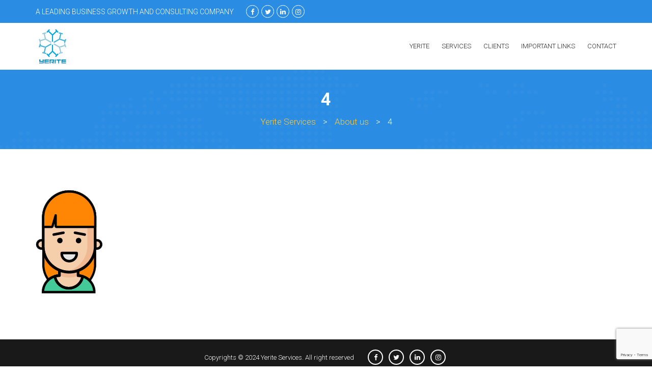

--- FILE ---
content_type: text/html; charset=UTF-8
request_url: https://yerite.co.in/about-us/4-2/
body_size: 8771
content:
<!DOCTYPE html>
<html dir="ltr" lang="en-US" prefix="og: https://ogp.me/ns#">
<head>
<meta charset="UTF-8">
<meta name="viewport" content="width=device-width, initial-scale=1">
<meta name="author" content="Yerite Services Private Limited">
<link rel="profile" href="http://gmpg.org/xfn/11">
<title>4 | Yerite Services</title>

		<!-- All in One SEO 4.6.1.1 - aioseo.com -->
		<meta name="robots" content="max-image-preview:large" />
		<meta name="google-site-verification" content="BSUA7nrrUkHFADAy3eLv2_dNCMEFqymLDlFHdH-ffNo" />
		<link rel="canonical" href="https://yerite.co.in/about-us/4-2/" />
		<meta name="generator" content="All in One SEO (AIOSEO) 4.6.1.1" />
		<meta property="og:locale" content="en_US" />
		<meta property="og:site_name" content="Yerite Services | A LEADING BUSINESS GROWTH AND CONSULTING COMPANY" />
		<meta property="og:type" content="article" />
		<meta property="og:title" content="4 | Yerite Services" />
		<meta property="og:url" content="https://yerite.co.in/about-us/4-2/" />
		<meta property="og:image" content="https://yerite.co.in/wp-content/uploads/2017/05/cropped-favicon.jpg" />
		<meta property="og:image:secure_url" content="https://yerite.co.in/wp-content/uploads/2017/05/cropped-favicon.jpg" />
		<meta property="og:image:width" content="512" />
		<meta property="og:image:height" content="512" />
		<meta property="article:published_time" content="2017-05-15T19:35:20+00:00" />
		<meta property="article:modified_time" content="2017-05-15T19:35:20+00:00" />
		<meta property="article:publisher" content="https://www.facebook.com/yeriteservices/" />
		<meta name="twitter:card" content="summary_large_image" />
		<meta name="twitter:site" content="@yeriteservices" />
		<meta name="twitter:title" content="4 | Yerite Services" />
		<meta name="twitter:creator" content="@yeriteservices" />
		<meta name="twitter:image" content="https://yerite.co.in/wp-content/uploads/2017/05/cropped-favicon.jpg" />
		<script type="application/ld+json" class="aioseo-schema">
			{"@context":"https:\/\/schema.org","@graph":[{"@type":"BreadcrumbList","@id":"https:\/\/yerite.co.in\/about-us\/4-2\/#breadcrumblist","itemListElement":[{"@type":"ListItem","@id":"https:\/\/yerite.co.in\/#listItem","position":1,"name":"Home","item":"https:\/\/yerite.co.in\/","nextItem":"https:\/\/yerite.co.in\/about-us\/4-2\/#listItem"},{"@type":"ListItem","@id":"https:\/\/yerite.co.in\/about-us\/4-2\/#listItem","position":2,"name":"4","previousItem":"https:\/\/yerite.co.in\/#listItem"}]},{"@type":"ItemPage","@id":"https:\/\/yerite.co.in\/about-us\/4-2\/#itempage","url":"https:\/\/yerite.co.in\/about-us\/4-2\/","name":"4 | Yerite Services","inLanguage":"en-US","isPartOf":{"@id":"https:\/\/yerite.co.in\/#website"},"breadcrumb":{"@id":"https:\/\/yerite.co.in\/about-us\/4-2\/#breadcrumblist"},"author":{"@id":"https:\/\/yerite.co.in\/author\/yerite\/#author"},"creator":{"@id":"https:\/\/yerite.co.in\/author\/yerite\/#author"},"datePublished":"2017-05-15T19:35:20+00:00","dateModified":"2017-05-15T19:35:20+00:00"},{"@type":"Organization","@id":"https:\/\/yerite.co.in\/#organization","name":"Yerite Services","url":"https:\/\/yerite.co.in\/","logo":{"@type":"ImageObject","url":"https:\/\/yerite.co.in\/wp-content\/uploads\/2017\/05\/favicon.jpg","@id":"https:\/\/yerite.co.in\/about-us\/4-2\/#organizationLogo","width":512,"height":512},"image":{"@id":"https:\/\/yerite.co.in\/about-us\/4-2\/#organizationLogo"},"sameAs":["https:\/\/www.facebook.com\/yeriteservices\/","https:\/\/twitter.com\/yeriteservices","https:\/\/www.instagram.com\/yerite_services\/","https:\/\/www.linkedin.com\/company\/13210460"]},{"@type":"Person","@id":"https:\/\/yerite.co.in\/author\/yerite\/#author","url":"https:\/\/yerite.co.in\/author\/yerite\/","name":"yerite","image":{"@type":"ImageObject","@id":"https:\/\/yerite.co.in\/about-us\/4-2\/#authorImage","url":"https:\/\/secure.gravatar.com\/avatar\/07432bfec4a24c625adef8474dc44ed6?s=96&d=mm&r=g","width":96,"height":96,"caption":"yerite"}},{"@type":"WebSite","@id":"https:\/\/yerite.co.in\/#website","url":"https:\/\/yerite.co.in\/","name":"Yerite Services","description":"A LEADING BUSINESS GROWTH AND CONSULTING COMPANY","inLanguage":"en-US","publisher":{"@id":"https:\/\/yerite.co.in\/#organization"}}]}
		</script>
		<!-- All in One SEO -->

<link rel='dns-prefetch' href='//fonts.googleapis.com' />
<link rel="alternate" type="application/rss+xml" title="Yerite Services &raquo; Feed" href="https://yerite.co.in/feed/" />
<link rel="alternate" type="application/rss+xml" title="Yerite Services &raquo; Comments Feed" href="https://yerite.co.in/comments/feed/" />
<script type="text/javascript">
/* <![CDATA[ */
window._wpemojiSettings = {"baseUrl":"https:\/\/s.w.org\/images\/core\/emoji\/15.0.3\/72x72\/","ext":".png","svgUrl":"https:\/\/s.w.org\/images\/core\/emoji\/15.0.3\/svg\/","svgExt":".svg","source":{"concatemoji":"https:\/\/yerite.co.in\/wp-includes\/js\/wp-emoji-release.min.js?ver=6.5.7"}};
/*! This file is auto-generated */
!function(i,n){var o,s,e;function c(e){try{var t={supportTests:e,timestamp:(new Date).valueOf()};sessionStorage.setItem(o,JSON.stringify(t))}catch(e){}}function p(e,t,n){e.clearRect(0,0,e.canvas.width,e.canvas.height),e.fillText(t,0,0);var t=new Uint32Array(e.getImageData(0,0,e.canvas.width,e.canvas.height).data),r=(e.clearRect(0,0,e.canvas.width,e.canvas.height),e.fillText(n,0,0),new Uint32Array(e.getImageData(0,0,e.canvas.width,e.canvas.height).data));return t.every(function(e,t){return e===r[t]})}function u(e,t,n){switch(t){case"flag":return n(e,"\ud83c\udff3\ufe0f\u200d\u26a7\ufe0f","\ud83c\udff3\ufe0f\u200b\u26a7\ufe0f")?!1:!n(e,"\ud83c\uddfa\ud83c\uddf3","\ud83c\uddfa\u200b\ud83c\uddf3")&&!n(e,"\ud83c\udff4\udb40\udc67\udb40\udc62\udb40\udc65\udb40\udc6e\udb40\udc67\udb40\udc7f","\ud83c\udff4\u200b\udb40\udc67\u200b\udb40\udc62\u200b\udb40\udc65\u200b\udb40\udc6e\u200b\udb40\udc67\u200b\udb40\udc7f");case"emoji":return!n(e,"\ud83d\udc26\u200d\u2b1b","\ud83d\udc26\u200b\u2b1b")}return!1}function f(e,t,n){var r="undefined"!=typeof WorkerGlobalScope&&self instanceof WorkerGlobalScope?new OffscreenCanvas(300,150):i.createElement("canvas"),a=r.getContext("2d",{willReadFrequently:!0}),o=(a.textBaseline="top",a.font="600 32px Arial",{});return e.forEach(function(e){o[e]=t(a,e,n)}),o}function t(e){var t=i.createElement("script");t.src=e,t.defer=!0,i.head.appendChild(t)}"undefined"!=typeof Promise&&(o="wpEmojiSettingsSupports",s=["flag","emoji"],n.supports={everything:!0,everythingExceptFlag:!0},e=new Promise(function(e){i.addEventListener("DOMContentLoaded",e,{once:!0})}),new Promise(function(t){var n=function(){try{var e=JSON.parse(sessionStorage.getItem(o));if("object"==typeof e&&"number"==typeof e.timestamp&&(new Date).valueOf()<e.timestamp+604800&&"object"==typeof e.supportTests)return e.supportTests}catch(e){}return null}();if(!n){if("undefined"!=typeof Worker&&"undefined"!=typeof OffscreenCanvas&&"undefined"!=typeof URL&&URL.createObjectURL&&"undefined"!=typeof Blob)try{var e="postMessage("+f.toString()+"("+[JSON.stringify(s),u.toString(),p.toString()].join(",")+"));",r=new Blob([e],{type:"text/javascript"}),a=new Worker(URL.createObjectURL(r),{name:"wpTestEmojiSupports"});return void(a.onmessage=function(e){c(n=e.data),a.terminate(),t(n)})}catch(e){}c(n=f(s,u,p))}t(n)}).then(function(e){for(var t in e)n.supports[t]=e[t],n.supports.everything=n.supports.everything&&n.supports[t],"flag"!==t&&(n.supports.everythingExceptFlag=n.supports.everythingExceptFlag&&n.supports[t]);n.supports.everythingExceptFlag=n.supports.everythingExceptFlag&&!n.supports.flag,n.DOMReady=!1,n.readyCallback=function(){n.DOMReady=!0}}).then(function(){return e}).then(function(){var e;n.supports.everything||(n.readyCallback(),(e=n.source||{}).concatemoji?t(e.concatemoji):e.wpemoji&&e.twemoji&&(t(e.twemoji),t(e.wpemoji)))}))}((window,document),window._wpemojiSettings);
/* ]]> */
</script>
<style id='wp-emoji-styles-inline-css' type='text/css'>

	img.wp-smiley, img.emoji {
		display: inline !important;
		border: none !important;
		box-shadow: none !important;
		height: 1em !important;
		width: 1em !important;
		margin: 0 0.07em !important;
		vertical-align: -0.1em !important;
		background: none !important;
		padding: 0 !important;
	}
</style>
<link rel='stylesheet' id='wp-block-library-css' href='https://yerite.co.in/wp-includes/css/dist/block-library/style.min.css?ver=6.5.7' type='text/css' media='all' />
<style id='classic-theme-styles-inline-css' type='text/css'>
/*! This file is auto-generated */
.wp-block-button__link{color:#fff;background-color:#32373c;border-radius:9999px;box-shadow:none;text-decoration:none;padding:calc(.667em + 2px) calc(1.333em + 2px);font-size:1.125em}.wp-block-file__button{background:#32373c;color:#fff;text-decoration:none}
</style>
<style id='global-styles-inline-css' type='text/css'>
body{--wp--preset--color--black: #000000;--wp--preset--color--cyan-bluish-gray: #abb8c3;--wp--preset--color--white: #ffffff;--wp--preset--color--pale-pink: #f78da7;--wp--preset--color--vivid-red: #cf2e2e;--wp--preset--color--luminous-vivid-orange: #ff6900;--wp--preset--color--luminous-vivid-amber: #fcb900;--wp--preset--color--light-green-cyan: #7bdcb5;--wp--preset--color--vivid-green-cyan: #00d084;--wp--preset--color--pale-cyan-blue: #8ed1fc;--wp--preset--color--vivid-cyan-blue: #0693e3;--wp--preset--color--vivid-purple: #9b51e0;--wp--preset--gradient--vivid-cyan-blue-to-vivid-purple: linear-gradient(135deg,rgba(6,147,227,1) 0%,rgb(155,81,224) 100%);--wp--preset--gradient--light-green-cyan-to-vivid-green-cyan: linear-gradient(135deg,rgb(122,220,180) 0%,rgb(0,208,130) 100%);--wp--preset--gradient--luminous-vivid-amber-to-luminous-vivid-orange: linear-gradient(135deg,rgba(252,185,0,1) 0%,rgba(255,105,0,1) 100%);--wp--preset--gradient--luminous-vivid-orange-to-vivid-red: linear-gradient(135deg,rgba(255,105,0,1) 0%,rgb(207,46,46) 100%);--wp--preset--gradient--very-light-gray-to-cyan-bluish-gray: linear-gradient(135deg,rgb(238,238,238) 0%,rgb(169,184,195) 100%);--wp--preset--gradient--cool-to-warm-spectrum: linear-gradient(135deg,rgb(74,234,220) 0%,rgb(151,120,209) 20%,rgb(207,42,186) 40%,rgb(238,44,130) 60%,rgb(251,105,98) 80%,rgb(254,248,76) 100%);--wp--preset--gradient--blush-light-purple: linear-gradient(135deg,rgb(255,206,236) 0%,rgb(152,150,240) 100%);--wp--preset--gradient--blush-bordeaux: linear-gradient(135deg,rgb(254,205,165) 0%,rgb(254,45,45) 50%,rgb(107,0,62) 100%);--wp--preset--gradient--luminous-dusk: linear-gradient(135deg,rgb(255,203,112) 0%,rgb(199,81,192) 50%,rgb(65,88,208) 100%);--wp--preset--gradient--pale-ocean: linear-gradient(135deg,rgb(255,245,203) 0%,rgb(182,227,212) 50%,rgb(51,167,181) 100%);--wp--preset--gradient--electric-grass: linear-gradient(135deg,rgb(202,248,128) 0%,rgb(113,206,126) 100%);--wp--preset--gradient--midnight: linear-gradient(135deg,rgb(2,3,129) 0%,rgb(40,116,252) 100%);--wp--preset--font-size--small: 13px;--wp--preset--font-size--medium: 20px;--wp--preset--font-size--large: 36px;--wp--preset--font-size--x-large: 42px;--wp--preset--spacing--20: 0.44rem;--wp--preset--spacing--30: 0.67rem;--wp--preset--spacing--40: 1rem;--wp--preset--spacing--50: 1.5rem;--wp--preset--spacing--60: 2.25rem;--wp--preset--spacing--70: 3.38rem;--wp--preset--spacing--80: 5.06rem;--wp--preset--shadow--natural: 6px 6px 9px rgba(0, 0, 0, 0.2);--wp--preset--shadow--deep: 12px 12px 50px rgba(0, 0, 0, 0.4);--wp--preset--shadow--sharp: 6px 6px 0px rgba(0, 0, 0, 0.2);--wp--preset--shadow--outlined: 6px 6px 0px -3px rgba(255, 255, 255, 1), 6px 6px rgba(0, 0, 0, 1);--wp--preset--shadow--crisp: 6px 6px 0px rgba(0, 0, 0, 1);}:where(.is-layout-flex){gap: 0.5em;}:where(.is-layout-grid){gap: 0.5em;}body .is-layout-flex{display: flex;}body .is-layout-flex{flex-wrap: wrap;align-items: center;}body .is-layout-flex > *{margin: 0;}body .is-layout-grid{display: grid;}body .is-layout-grid > *{margin: 0;}:where(.wp-block-columns.is-layout-flex){gap: 2em;}:where(.wp-block-columns.is-layout-grid){gap: 2em;}:where(.wp-block-post-template.is-layout-flex){gap: 1.25em;}:where(.wp-block-post-template.is-layout-grid){gap: 1.25em;}.has-black-color{color: var(--wp--preset--color--black) !important;}.has-cyan-bluish-gray-color{color: var(--wp--preset--color--cyan-bluish-gray) !important;}.has-white-color{color: var(--wp--preset--color--white) !important;}.has-pale-pink-color{color: var(--wp--preset--color--pale-pink) !important;}.has-vivid-red-color{color: var(--wp--preset--color--vivid-red) !important;}.has-luminous-vivid-orange-color{color: var(--wp--preset--color--luminous-vivid-orange) !important;}.has-luminous-vivid-amber-color{color: var(--wp--preset--color--luminous-vivid-amber) !important;}.has-light-green-cyan-color{color: var(--wp--preset--color--light-green-cyan) !important;}.has-vivid-green-cyan-color{color: var(--wp--preset--color--vivid-green-cyan) !important;}.has-pale-cyan-blue-color{color: var(--wp--preset--color--pale-cyan-blue) !important;}.has-vivid-cyan-blue-color{color: var(--wp--preset--color--vivid-cyan-blue) !important;}.has-vivid-purple-color{color: var(--wp--preset--color--vivid-purple) !important;}.has-black-background-color{background-color: var(--wp--preset--color--black) !important;}.has-cyan-bluish-gray-background-color{background-color: var(--wp--preset--color--cyan-bluish-gray) !important;}.has-white-background-color{background-color: var(--wp--preset--color--white) !important;}.has-pale-pink-background-color{background-color: var(--wp--preset--color--pale-pink) !important;}.has-vivid-red-background-color{background-color: var(--wp--preset--color--vivid-red) !important;}.has-luminous-vivid-orange-background-color{background-color: var(--wp--preset--color--luminous-vivid-orange) !important;}.has-luminous-vivid-amber-background-color{background-color: var(--wp--preset--color--luminous-vivid-amber) !important;}.has-light-green-cyan-background-color{background-color: var(--wp--preset--color--light-green-cyan) !important;}.has-vivid-green-cyan-background-color{background-color: var(--wp--preset--color--vivid-green-cyan) !important;}.has-pale-cyan-blue-background-color{background-color: var(--wp--preset--color--pale-cyan-blue) !important;}.has-vivid-cyan-blue-background-color{background-color: var(--wp--preset--color--vivid-cyan-blue) !important;}.has-vivid-purple-background-color{background-color: var(--wp--preset--color--vivid-purple) !important;}.has-black-border-color{border-color: var(--wp--preset--color--black) !important;}.has-cyan-bluish-gray-border-color{border-color: var(--wp--preset--color--cyan-bluish-gray) !important;}.has-white-border-color{border-color: var(--wp--preset--color--white) !important;}.has-pale-pink-border-color{border-color: var(--wp--preset--color--pale-pink) !important;}.has-vivid-red-border-color{border-color: var(--wp--preset--color--vivid-red) !important;}.has-luminous-vivid-orange-border-color{border-color: var(--wp--preset--color--luminous-vivid-orange) !important;}.has-luminous-vivid-amber-border-color{border-color: var(--wp--preset--color--luminous-vivid-amber) !important;}.has-light-green-cyan-border-color{border-color: var(--wp--preset--color--light-green-cyan) !important;}.has-vivid-green-cyan-border-color{border-color: var(--wp--preset--color--vivid-green-cyan) !important;}.has-pale-cyan-blue-border-color{border-color: var(--wp--preset--color--pale-cyan-blue) !important;}.has-vivid-cyan-blue-border-color{border-color: var(--wp--preset--color--vivid-cyan-blue) !important;}.has-vivid-purple-border-color{border-color: var(--wp--preset--color--vivid-purple) !important;}.has-vivid-cyan-blue-to-vivid-purple-gradient-background{background: var(--wp--preset--gradient--vivid-cyan-blue-to-vivid-purple) !important;}.has-light-green-cyan-to-vivid-green-cyan-gradient-background{background: var(--wp--preset--gradient--light-green-cyan-to-vivid-green-cyan) !important;}.has-luminous-vivid-amber-to-luminous-vivid-orange-gradient-background{background: var(--wp--preset--gradient--luminous-vivid-amber-to-luminous-vivid-orange) !important;}.has-luminous-vivid-orange-to-vivid-red-gradient-background{background: var(--wp--preset--gradient--luminous-vivid-orange-to-vivid-red) !important;}.has-very-light-gray-to-cyan-bluish-gray-gradient-background{background: var(--wp--preset--gradient--very-light-gray-to-cyan-bluish-gray) !important;}.has-cool-to-warm-spectrum-gradient-background{background: var(--wp--preset--gradient--cool-to-warm-spectrum) !important;}.has-blush-light-purple-gradient-background{background: var(--wp--preset--gradient--blush-light-purple) !important;}.has-blush-bordeaux-gradient-background{background: var(--wp--preset--gradient--blush-bordeaux) !important;}.has-luminous-dusk-gradient-background{background: var(--wp--preset--gradient--luminous-dusk) !important;}.has-pale-ocean-gradient-background{background: var(--wp--preset--gradient--pale-ocean) !important;}.has-electric-grass-gradient-background{background: var(--wp--preset--gradient--electric-grass) !important;}.has-midnight-gradient-background{background: var(--wp--preset--gradient--midnight) !important;}.has-small-font-size{font-size: var(--wp--preset--font-size--small) !important;}.has-medium-font-size{font-size: var(--wp--preset--font-size--medium) !important;}.has-large-font-size{font-size: var(--wp--preset--font-size--large) !important;}.has-x-large-font-size{font-size: var(--wp--preset--font-size--x-large) !important;}
.wp-block-navigation a:where(:not(.wp-element-button)){color: inherit;}
:where(.wp-block-post-template.is-layout-flex){gap: 1.25em;}:where(.wp-block-post-template.is-layout-grid){gap: 1.25em;}
:where(.wp-block-columns.is-layout-flex){gap: 2em;}:where(.wp-block-columns.is-layout-grid){gap: 2em;}
.wp-block-pullquote{font-size: 1.5em;line-height: 1.6;}
</style>
<link rel='stylesheet' id='contact-form-7-css' href='https://yerite.co.in/wp-content/plugins/contact-form-7/includes/css/styles.css?ver=5.9.3' type='text/css' media='all' />
<link rel='stylesheet' id='owl-carousel-css' href='https://yerite.co.in/wp-content/plugins/ranking-toolkit/assets/css/owl.carousel.css?ver=6.5.7' type='text/css' media='all' />
<link rel='stylesheet' id='jquery-marnific-css' href='https://yerite.co.in/wp-content/plugins/ranking-toolkit/assets/css/magnific-popup.css?ver=6.5.7' type='text/css' media='all' />
<link rel='stylesheet' id='ranking-toolkit-main-css' href='https://yerite.co.in/wp-content/plugins/ranking-toolkit/assets/css/ranking-toolkit.css?ver=6.5.7' type='text/css' media='all' />
<link rel='stylesheet' id='bootstrap-css' href='https://yerite.co.in/wp-content/themes/ranking-champtheme/assets/css/bootstrap.min.css?ver=3.3.7' type='text/css' media='all' />
<link rel='stylesheet' id='font-awesome-css' href='https://yerite.co.in/wp-content/themes/ranking-champtheme/assets/css/font-awesome.min.css?ver=4.7' type='text/css' media='all' />
<link rel='stylesheet' id='animate-css' href='https://yerite.co.in/wp-content/themes/ranking-champtheme/assets/css/animate.min.css?ver=3.5.1' type='text/css' media='all' />
<link rel='stylesheet' id='jquery-slicknav-css' href='https://yerite.co.in/wp-content/themes/ranking-champtheme/assets/css/slicknav.min.css?ver=1.0.10' type='text/css' media='all' />
<link rel='stylesheet' id='ranking-champtheme-default-css' href='https://yerite.co.in/wp-content/themes/ranking-champtheme/assets/css/default.css?ver=1.0.10' type='text/css' media='all' />
<link rel='stylesheet' id='ranking-champtheme-style-css' href='https://yerite.co.in/wp-content/themes/ranking-champtheme/style.css?ver=6.5.7' type='text/css' media='all' />
<link rel='stylesheet' id='ranking-champtheme-custom-google-fonts-css' href='//fonts.googleapis.com/css?family=Roboto%3A100%2C100i%2C200%2C200i%2C300%2C300i%2C400%2C400i%2C500%2C500i%2C600%2C600i%2C700%2C700i%2C900%2C900i%26subset%3Dlatin%2Clatin-ext&#038;ver=1.0.0' type='text/css' media='all' />
<link rel='stylesheet' id='ranking-custom-style-css' href='https://yerite.co.in/wp-content/themes/ranking-champtheme/assets/css/custom-style.css?ver=6.5.7' type='text/css' media='all' />
<style id='ranking-custom-style-inline-css' type='text/css'>

            body, .mainmenu-area {
                font-family: Roboto;
                font-weight: regular;
            }
        
				body {
					font-size: regular;
				}
			
            h1, h2, h3, h4, h5, h6 {
                font-family: Roboto;
                font-weight: 700;
            }
        
				.ranking-slide-buttons a.ranking-btn, .ranking-slides .owl-dots div.active  {
					background-color: #ffcc42;
				}
				a.ranking-video-playbtn, .ranking-breadcroumb-area a {
					color: #ffcc42;
				}
				.ranking-slide-buttons a.ranking-btn  {
					border-color: #ffcc42;
				}
			
				.ranking-slide-buttons a.ranking-btn  {
					color: #333333;
				}
			
				.site-footer  {
					background-color: #232222;
				}
			
				.footer-top-widgets, .footer-top-widgets a {
					color: #949494;
				}
			
                .header-top-area, .vc_row.colored-overlay::after,.widget-title::after, .widgettitle::after, .about-box h3::after,ul.ranking-team-social-link li a:hover,.service-quote,.default-bg,.spinner > div,.quote_form,.search-form input[type="submit"],.comment-form p > input[type="submit"], .ranking-slides, .ranking-breadcroumb-area, .ranking-contact-box:hover .ranking-contact-box-icon::after, .ranking-contact-box:hover .ranking-contact-box-icon i.fa, .ranking-pricing-box .ranking-btn, .ranking-pricing-price, .ranking-btn, input[type="submit"], button[type="submit"], .navigation.posts-navigation .nav-links a, .ranking-cta-area-style-2 .ranking-btn.cta-btn{
                    background-color: #2a8ce3;
                }
			
                .ranking-contact-box:hover .ranking-contact-box-icon i.fa,.loadmore-project-btn, .ranking-pricing-box .ranking-btn, .ranking-btn, input[type="submit"], button[type="submit"], .ranking-cta-area-style-2 .ranking-btn.cta-btn{
                    border-color: #2a8ce3;
                }
			
                .ranking-slide-text h1 strong,a,.ranking-section-title h2 span,.ranking-single-post-block a.post-block-readmore,ul.ranking-team-social-link li a,.button-3:hover,.vc_wp_custommenu #menu-service-menu li a:hover,.service-quote input[type="submit"], .entry-content .quote_form [type="submit"],.service-quote input[type="submit"], .entry-content .quote_form [type="submit"],.widget a:hover, .widget li:hover,.loadmore-project-btn,.comments-area .edit-link a, .check-list li:before, .ranking-iconic-box .iconic-box-absolute-icon, .ranking-testimonial-icon, .mainmenu ul li:hover > a, .mainmenu ul li.current_page_item > a, .email-sibscribe-form button[type="submit"]:hover{
                    color: #2a8ce3;
                }
			
                .woocommerce-message {
                    border-top-color: #2a8ce3;
                }
			
</style>
<script type="text/javascript" src="https://yerite.co.in/wp-includes/js/jquery/jquery.min.js?ver=3.7.1" id="jquery-core-js"></script>
<script type="text/javascript" src="https://yerite.co.in/wp-includes/js/jquery/jquery-migrate.min.js?ver=3.4.1" id="jquery-migrate-js"></script>
<link rel="https://api.w.org/" href="https://yerite.co.in/wp-json/" /><link rel="alternate" type="application/json" href="https://yerite.co.in/wp-json/wp/v2/media/690" /><link rel="EditURI" type="application/rsd+xml" title="RSD" href="https://yerite.co.in/xmlrpc.php?rsd" />
<meta name="generator" content="WordPress 6.5.7" />
<link rel='shortlink' href='https://yerite.co.in/?p=690' />
<link rel="alternate" type="application/json+oembed" href="https://yerite.co.in/wp-json/oembed/1.0/embed?url=https%3A%2F%2Fyerite.co.in%2Fabout-us%2F4-2%2F" />
<link rel="alternate" type="text/xml+oembed" href="https://yerite.co.in/wp-json/oembed/1.0/embed?url=https%3A%2F%2Fyerite.co.in%2Fabout-us%2F4-2%2F&#038;format=xml" />
<style type="text/css">.recentcomments a{display:inline !important;padding:0 !important;margin:0 !important;}</style><meta name="generator" content="Powered by WPBakery Page Builder - drag and drop page builder for WordPress."/>
<link rel="icon" href="https://yerite.co.in/wp-content/uploads/2017/05/cropped-favicon-32x32.jpg" sizes="32x32" />
<link rel="icon" href="https://yerite.co.in/wp-content/uploads/2017/05/cropped-favicon-192x192.jpg" sizes="192x192" />
<link rel="apple-touch-icon" href="https://yerite.co.in/wp-content/uploads/2017/05/cropped-favicon-180x180.jpg" />
<meta name="msapplication-TileImage" content="https://yerite.co.in/wp-content/uploads/2017/05/cropped-favicon-270x270.jpg" />
		<style type="text/css" id="wp-custom-css">
			/*
You can add your own CSS here.

Click the help icon above to learn more.
*/


a {
	text-decoration:none !important;
}
a:hover, a:visited, a:focus {
	text-decoration:none !important;
}

.footer-social a {
	border-radius:50%;
	border:2px solid;
	color:#FFF;
}
.footer-social a:hover {
	color:#2a8ce3;
}
.header-social a {
	color:#FFF;
	padding:0 0px;
	margin:0 1px;
	border:1px solid;
	border-radius:50%;
	width:25px;
	height:25px;
	line-height:25px;
	font-size:13px;
	text-align:center;
	display:inline-block;
}
.header-social a:hover {
	color:#CCC;
}



.ranking-testimonial-list .owl-nav {
	text-align:center !important;
}

/* MENU */
.header-area {
    padding: 0;
}
.header-area .logo {
    padding: 5px 0 !important;
}
.header-area .logo a.image-logo {
    margin: 0;
}
.mainmenu ul li a {
    padding:35px 0 35px 20px;
    font-size:13px;
}
.mainmenu ul li ul li a {
    padding: 10px 15px !important;
    line-height: normal !important;
}
.mainmenu ul li ul {
	width:260px !important;
}

@media only screen and (max-width: 991px) {
.slicknav_menu {
    display: block;
    margin: 0;
    padding: 20px 0;
    background-color: transparent;
}
}

/* PRICING TABLE */
.ranking-pricing-box-header > h3 {
    font-size: 16px;
    line-height: 20px;
    text-transform: capitalize;
    padding: 0 20px;
    font-weight: 500;
}
.ranking-pricing-box-header {
    margin-bottom: 60px;
    padding-bottom: 60px;
    padding-top: 5px;
}
.ranking-pricing-price {
    background: #f79468 !important;
    border-radius: 50%;
    bottom: -50px;
    color: #fff;
    font-size: 24px;
    font-weight: 700;
    height: 100px;
    left: 50%;
    line-height: 30px;
    margin-left: -50px;
    padding-top: 32px;
    position: absolute;
    text-transform: uppercase;
    width: 100px;
}
.ranking-pricing-box-features {
    padding: 15px 15px 30px !important;
}
.ranking-pricing-box-features > p{
    font-size: 14px !important;
    line-height: 18px !important;
}
.ranking-pricing-box .ranking-btn {
    background-color:#999 !important;
    display: block;
    border-radius:0px;
    border:none !important;
}
.ranking-pricing-box .ranking-btn:hover {
    background-color:#333 !important;
    display: block;
    border-radius:0px;
    border:none !important;
}
.ranking-pricing-price {
	line-height:22px !important;
}


/* FORM STYLING */
span.wpcf7-form-control-wrap {
    display: block !important;
    margin-top: 5px !important;
    font-weight: 300;
    color: #000;
}
label {
    display: block !important;
    max-width: 100%;
    margin-bottom: 0px !important;
    font-weight: 500 !important;
    font-size: 13px !important;
    color: #999 !important;
    background: #FAFAFA;
    padding: 10px 10px 20px;
    border-bottom: 1px solid #ddd;
}
input[type="text"], input[type="email"], input[type="tel"], input[type="url"], textarea {
	width:100% !important;
    border: 1px solid #EEE;
    padding: 5px;
	color:#000 !important;
}

textarea {
    overflow: auto;
    height: 80px !important;
}

.wpcf7-form > p {
	margin-bottom:0px !important;
}

div.wpcf7-response-output {
	margin:2em 0em 1em !important;
}

input.wpcf7-form-control.wpcf7-submit {
    width: 100% !important;
    border-radius: 0px !important;
    margin-top: 20px !important;
}

/* ENDS */

.entry-content h6, .entry-content h5, .entry-content h4, .entry-content h3 {
    margin-top: 15px;
    margin-bottom: 15px;
}

/* TEXT SIZES */
p {
    font-size:16px;
    line-height:22px
}

.entry-content .check-list ul {
    margin: 0px 0 30px;
    padding: 0;
}
.entry-content .check-list ul li {
    line-height:22px
}


h2 {
    font-size:32px;
}

div.ranking-section-title h2 {
    text-transform:uppercase;
    font-weight:300;
    color:#666;
}

.ranking-service-box-theme-2 .service-box-img-wrap {
    box-shadow: 0 0 0px #fff;
    padding: 0;
    border: 1px solid rgba(42, 140, 227, 0.27);
}

.ranking-testimonial-inner {
    font-style:normal;
}
.ranking-testimonial-content > p{
    font-size:14px;
    line-height:20px;
    margin-bottom:25px;
}
.single-ranking-testimonial {
    box-shadow: 0 0 0px #fff;
    border: 1px solid rgba(42, 140, 227, 0.27);
}


/* LOGO AREA */
.header-area .logo {
    padding: 0;
}
.header-area .logo h1 {
    margin: 0;
}
.header-area .logo a.image-logo {
    max-height: 82px;
}
.image-logo img {
    height: 82px;
}

/* PROGRESS BARS */
.vc_progress_bar .vc_single_bar {
    background: #f3f3f3;
    -webkit-box-shadow: 0 0px 0px rgba(0,0,0,.1) inset;
    box-shadow: 0 0px 0px rgba(0,0,0,.1) inset;
    -webkit-border-radius: 0px !important;
    -moz-border-radius: 0px !important;
    border-radius: 0 !important;
}

.vc_progress_bar .vc_single_bar .vc_bar {
    background-color: #bedce9 !important;
    -webkit-border-radius: 0 !important;
    -moz-border-radius: 0 !important;
    border-radius: 0 !important;
}

.vc_progress_bar .vc_single_bar .vc_label {
    color: #000 !important;
}


/* CONTACT FORM */
.contact-form h2 {
    text-transform: uppercase;
    font-weight: 300;
    color: #666;
    margin-bottom:10px;
}
.contact-form p {
    text-align:center;
    margin-bottom:30px;
}


/* FAQs */


.wpb-js-composer .vc_tta.vc_tta-shape-rounded .vc_tta-panel-body, .wpb-js-composer .vc_tta.vc_tta-shape-rounded .vc_tta-panel-heading, .wpb-js-composer .vc_tta.vc_tta-shape-rounded .vc_tta-tab>a {
    border-radius: 0 !important;
}

.wpb-js-composer .vc_tta-color-grey.vc_tta-style-classic .vc_tta-panel .vc_tta-panel-heading {
    border-color: #f0f0f0;
    background-color: #e2e2e2 !important;
}

.vc_tta-panel-title {
    font-weight:400;
    color:#000;
    font-size:16px  !important;
}

.vc_tta-panel-body p {
    font-size:14px !important;
    color:#000;
}


.ranking-btn, input[type=submit], button[type=submit] {
	border-radius:0px !important;
}

.ranking-cta-area-text > h2 {
	font-size:24px !important;
	font-weight:200;
}
@media (max-width:767px) {
	.ranking-cta-area-text > h2 {
		font-size:18px !important;
		font-weight:300;
	}
}		</style>
		<noscript><style> .wpb_animate_when_almost_visible { opacity: 1; }</style></noscript>
<title>4 | Yerite Services</title>

		<!-- All in One SEO 4.6.1.1 - aioseo.com -->
		<meta name="robots" content="max-image-preview:large" />
		<meta name="google-site-verification" content="BSUA7nrrUkHFADAy3eLv2_dNCMEFqymLDlFHdH-ffNo" />
		<link rel="canonical" href="https://yerite.co.in/about-us/4-2/" />
		<meta name="generator" content="All in One SEO (AIOSEO) 4.6.1.1" />
		<meta property="og:locale" content="en_US" />
		<meta property="og:site_name" content="Yerite Services | A LEADING BUSINESS GROWTH AND CONSULTING COMPANY" />
		<meta property="og:type" content="article" />
		<meta property="og:title" content="4 | Yerite Services" />
		<meta property="og:url" content="https://yerite.co.in/about-us/4-2/" />
		<meta property="og:image" content="https://yerite.co.in/wp-content/uploads/2017/05/cropped-favicon.jpg" />
		<meta property="og:image:secure_url" content="https://yerite.co.in/wp-content/uploads/2017/05/cropped-favicon.jpg" />
		<meta property="og:image:width" content="512" />
		<meta property="og:image:height" content="512" />
		<meta property="article:published_time" content="2017-05-15T19:35:20+00:00" />
		<meta property="article:modified_time" content="2017-05-15T19:35:20+00:00" />
		<meta property="article:publisher" content="https://www.facebook.com/yeriteservices/" />
		<meta name="twitter:card" content="summary_large_image" />
		<meta name="twitter:site" content="@yeriteservices" />
		<meta name="twitter:title" content="4 | Yerite Services" />
		<meta name="twitter:creator" content="@yeriteservices" />
		<meta name="twitter:image" content="https://yerite.co.in/wp-content/uploads/2017/05/cropped-favicon.jpg" />
		<script type="application/ld+json" class="aioseo-schema">
			{"@context":"https:\/\/schema.org","@graph":[{"@type":"BreadcrumbList","@id":"https:\/\/yerite.co.in\/about-us\/4-2\/#breadcrumblist","itemListElement":[{"@type":"ListItem","@id":"https:\/\/yerite.co.in\/#listItem","position":1,"name":"Home","item":"https:\/\/yerite.co.in\/","nextItem":"https:\/\/yerite.co.in\/about-us\/4-2\/#listItem"},{"@type":"ListItem","@id":"https:\/\/yerite.co.in\/about-us\/4-2\/#listItem","position":2,"name":"4","previousItem":"https:\/\/yerite.co.in\/#listItem"}]},{"@type":"ItemPage","@id":"https:\/\/yerite.co.in\/about-us\/4-2\/#itempage","url":"https:\/\/yerite.co.in\/about-us\/4-2\/","name":"4 | Yerite Services","inLanguage":"en-US","isPartOf":{"@id":"https:\/\/yerite.co.in\/#website"},"breadcrumb":{"@id":"https:\/\/yerite.co.in\/about-us\/4-2\/#breadcrumblist"},"author":{"@id":"https:\/\/yerite.co.in\/author\/yerite\/#author"},"creator":{"@id":"https:\/\/yerite.co.in\/author\/yerite\/#author"},"datePublished":"2017-05-15T19:35:20+00:00","dateModified":"2017-05-15T19:35:20+00:00"},{"@type":"Organization","@id":"https:\/\/yerite.co.in\/#organization","name":"Yerite Services","url":"https:\/\/yerite.co.in\/","logo":{"@type":"ImageObject","url":"https:\/\/yerite.co.in\/wp-content\/uploads\/2017\/05\/favicon.jpg","@id":"https:\/\/yerite.co.in\/about-us\/4-2\/#organizationLogo","width":512,"height":512},"image":{"@id":"https:\/\/yerite.co.in\/about-us\/4-2\/#organizationLogo"},"sameAs":["https:\/\/www.facebook.com\/yeriteservices\/","https:\/\/twitter.com\/yeriteservices","https:\/\/www.instagram.com\/yerite_services\/","https:\/\/www.linkedin.com\/company\/13210460"]},{"@type":"Person","@id":"https:\/\/yerite.co.in\/author\/yerite\/#author","url":"https:\/\/yerite.co.in\/author\/yerite\/","name":"yerite","image":{"@type":"ImageObject","@id":"https:\/\/yerite.co.in\/about-us\/4-2\/#authorImage","url":"https:\/\/secure.gravatar.com\/avatar\/07432bfec4a24c625adef8474dc44ed6?s=96&d=mm&r=g","width":96,"height":96,"caption":"yerite"}},{"@type":"WebSite","@id":"https:\/\/yerite.co.in\/#website","url":"https:\/\/yerite.co.in\/","name":"Yerite Services","description":"A LEADING BUSINESS GROWTH AND CONSULTING COMPANY","inLanguage":"en-US","publisher":{"@id":"https:\/\/yerite.co.in\/#organization"}}]}
		</script>
		<!-- All in One SEO -->

<link rel='dns-prefetch' href='//fonts.googleapis.com' />
<link rel="alternate" type="application/rss+xml" title="Yerite Services &raquo; Feed" href="https://yerite.co.in/feed/" />
<link rel="alternate" type="application/rss+xml" title="Yerite Services &raquo; Comments Feed" href="https://yerite.co.in/comments/feed/" />
<link rel="https://api.w.org/" href="https://yerite.co.in/wp-json/" /><link rel="alternate" type="application/json" href="https://yerite.co.in/wp-json/wp/v2/media/690" /><link rel="EditURI" type="application/rsd+xml" title="RSD" href="https://yerite.co.in/xmlrpc.php?rsd" />
<meta name="generator" content="WordPress 6.5.7" />
<link rel='shortlink' href='https://yerite.co.in/?p=690' />
<link rel="alternate" type="application/json+oembed" href="https://yerite.co.in/wp-json/oembed/1.0/embed?url=https%3A%2F%2Fyerite.co.in%2Fabout-us%2F4-2%2F" />
<link rel="alternate" type="text/xml+oembed" href="https://yerite.co.in/wp-json/oembed/1.0/embed?url=https%3A%2F%2Fyerite.co.in%2Fabout-us%2F4-2%2F&#038;format=xml" />
<style type="text/css">.recentcomments a{display:inline !important;padding:0 !important;margin:0 !important;}</style><meta name="generator" content="Powered by WPBakery Page Builder - drag and drop page builder for WordPress."/>
<link rel="icon" href="https://yerite.co.in/wp-content/uploads/2017/05/cropped-favicon-32x32.jpg" sizes="32x32" />
<link rel="icon" href="https://yerite.co.in/wp-content/uploads/2017/05/cropped-favicon-192x192.jpg" sizes="192x192" />
<link rel="apple-touch-icon" href="https://yerite.co.in/wp-content/uploads/2017/05/cropped-favicon-180x180.jpg" />
<meta name="msapplication-TileImage" content="https://yerite.co.in/wp-content/uploads/2017/05/cropped-favicon-270x270.jpg" />
		<style type="text/css" id="wp-custom-css">
			/*
You can add your own CSS here.

Click the help icon above to learn more.
*/


a {
	text-decoration:none !important;
}
a:hover, a:visited, a:focus {
	text-decoration:none !important;
}

.footer-social a {
	border-radius:50%;
	border:2px solid;
	color:#FFF;
}
.footer-social a:hover {
	color:#2a8ce3;
}
.header-social a {
	color:#FFF;
	padding:0 0px;
	margin:0 1px;
	border:1px solid;
	border-radius:50%;
	width:25px;
	height:25px;
	line-height:25px;
	font-size:13px;
	text-align:center;
	display:inline-block;
}
.header-social a:hover {
	color:#CCC;
}



.ranking-testimonial-list .owl-nav {
	text-align:center !important;
}

/* MENU */
.header-area {
    padding: 0;
}
.header-area .logo {
    padding: 5px 0 !important;
}
.header-area .logo a.image-logo {
    margin: 0;
}
.mainmenu ul li a {
    padding:35px 0 35px 20px;
    font-size:13px;
}
.mainmenu ul li ul li a {
    padding: 10px 15px !important;
    line-height: normal !important;
}
.mainmenu ul li ul {
	width:260px !important;
}

@media only screen and (max-width: 991px) {
.slicknav_menu {
    display: block;
    margin: 0;
    padding: 20px 0;
    background-color: transparent;
}
}

/* PRICING TABLE */
.ranking-pricing-box-header > h3 {
    font-size: 16px;
    line-height: 20px;
    text-transform: capitalize;
    padding: 0 20px;
    font-weight: 500;
}
.ranking-pricing-box-header {
    margin-bottom: 60px;
    padding-bottom: 60px;
    padding-top: 5px;
}
.ranking-pricing-price {
    background: #f79468 !important;
    border-radius: 50%;
    bottom: -50px;
    color: #fff;
    font-size: 24px;
    font-weight: 700;
    height: 100px;
    left: 50%;
    line-height: 30px;
    margin-left: -50px;
    padding-top: 32px;
    position: absolute;
    text-transform: uppercase;
    width: 100px;
}
.ranking-pricing-box-features {
    padding: 15px 15px 30px !important;
}
.ranking-pricing-box-features > p{
    font-size: 14px !important;
    line-height: 18px !important;
}
.ranking-pricing-box .ranking-btn {
    background-color:#999 !important;
    display: block;
    border-radius:0px;
    border:none !important;
}
.ranking-pricing-box .ranking-btn:hover {
    background-color:#333 !important;
    display: block;
    border-radius:0px;
    border:none !important;
}
.ranking-pricing-price {
	line-height:22px !important;
}


/* FORM STYLING */
span.wpcf7-form-control-wrap {
    display: block !important;
    margin-top: 5px !important;
    font-weight: 300;
    color: #000;
}
label {
    display: block !important;
    max-width: 100%;
    margin-bottom: 0px !important;
    font-weight: 500 !important;
    font-size: 13px !important;
    color: #999 !important;
    background: #FAFAFA;
    padding: 10px 10px 20px;
    border-bottom: 1px solid #ddd;
}
input[type="text"], input[type="email"], input[type="tel"], input[type="url"], textarea {
	width:100% !important;
    border: 1px solid #EEE;
    padding: 5px;
	color:#000 !important;
}

textarea {
    overflow: auto;
    height: 80px !important;
}

.wpcf7-form > p {
	margin-bottom:0px !important;
}

div.wpcf7-response-output {
	margin:2em 0em 1em !important;
}

input.wpcf7-form-control.wpcf7-submit {
    width: 100% !important;
    border-radius: 0px !important;
    margin-top: 20px !important;
}

/* ENDS */

.entry-content h6, .entry-content h5, .entry-content h4, .entry-content h3 {
    margin-top: 15px;
    margin-bottom: 15px;
}

/* TEXT SIZES */
p {
    font-size:16px;
    line-height:22px
}

.entry-content .check-list ul {
    margin: 0px 0 30px;
    padding: 0;
}
.entry-content .check-list ul li {
    line-height:22px
}


h2 {
    font-size:32px;
}

div.ranking-section-title h2 {
    text-transform:uppercase;
    font-weight:300;
    color:#666;
}

.ranking-service-box-theme-2 .service-box-img-wrap {
    box-shadow: 0 0 0px #fff;
    padding: 0;
    border: 1px solid rgba(42, 140, 227, 0.27);
}

.ranking-testimonial-inner {
    font-style:normal;
}
.ranking-testimonial-content > p{
    font-size:14px;
    line-height:20px;
    margin-bottom:25px;
}
.single-ranking-testimonial {
    box-shadow: 0 0 0px #fff;
    border: 1px solid rgba(42, 140, 227, 0.27);
}


/* LOGO AREA */
.header-area .logo {
    padding: 0;
}
.header-area .logo h1 {
    margin: 0;
}
.header-area .logo a.image-logo {
    max-height: 82px;
}
.image-logo img {
    height: 82px;
}

/* PROGRESS BARS */
.vc_progress_bar .vc_single_bar {
    background: #f3f3f3;
    -webkit-box-shadow: 0 0px 0px rgba(0,0,0,.1) inset;
    box-shadow: 0 0px 0px rgba(0,0,0,.1) inset;
    -webkit-border-radius: 0px !important;
    -moz-border-radius: 0px !important;
    border-radius: 0 !important;
}

.vc_progress_bar .vc_single_bar .vc_bar {
    background-color: #bedce9 !important;
    -webkit-border-radius: 0 !important;
    -moz-border-radius: 0 !important;
    border-radius: 0 !important;
}

.vc_progress_bar .vc_single_bar .vc_label {
    color: #000 !important;
}


/* CONTACT FORM */
.contact-form h2 {
    text-transform: uppercase;
    font-weight: 300;
    color: #666;
    margin-bottom:10px;
}
.contact-form p {
    text-align:center;
    margin-bottom:30px;
}


/* FAQs */


.wpb-js-composer .vc_tta.vc_tta-shape-rounded .vc_tta-panel-body, .wpb-js-composer .vc_tta.vc_tta-shape-rounded .vc_tta-panel-heading, .wpb-js-composer .vc_tta.vc_tta-shape-rounded .vc_tta-tab>a {
    border-radius: 0 !important;
}

.wpb-js-composer .vc_tta-color-grey.vc_tta-style-classic .vc_tta-panel .vc_tta-panel-heading {
    border-color: #f0f0f0;
    background-color: #e2e2e2 !important;
}

.vc_tta-panel-title {
    font-weight:400;
    color:#000;
    font-size:16px  !important;
}

.vc_tta-panel-body p {
    font-size:14px !important;
    color:#000;
}


.ranking-btn, input[type=submit], button[type=submit] {
	border-radius:0px !important;
}

.ranking-cta-area-text > h2 {
	font-size:24px !important;
	font-weight:200;
}
@media (max-width:767px) {
	.ranking-cta-area-text > h2 {
		font-size:18px !important;
		font-weight:300;
	}
}		</style>
		<noscript><style> .wpb_animate_when_almost_visible { opacity: 1; }</style></noscript></head>

<body class="attachment attachment-template-default attachmentid-690 attachment-png wpb-js-composer js-comp-ver-6.10.0 vc_responsive">


<div class="preloader_wrap">
     <div class="spinner">
      <div class="rect1"></div>
      <div class="rect2"></div>
      <div class="rect3"></div>
      <div class="rect4"></div>
      <div class="rect5"></div>
    </div>
</div>


<div id="page" class="site ">
   
                <div class="header-top-area">
            <div class="container">
                <div class="row">
                    <div class="col-sm-12 top_info">
                        A LEADING BUSINESS GROWTH AND CONSULTING COMPANY			<div class="header-social" style="margin-left:20px; display:inline-block">
				<a href="https://www.facebook.com/yeriteservices/" target="_blank" class="fa fa-facebook"></a>
				<a href="https://twitter.com/yeriteservices" target="_blank" class="fa fa-twitter"></a>
				<a href="https://www.linkedin.com/company/13210460" target="_blank" class="fa fa-linkedin"></a>
                                <a href="https://www.instagram.com/yerite_services/" target="_blank" class="fa fa-instagram"></a>
			</div>
                    </div>
                    <!--<div class="col-sm-6 text-right top_info">
                                           </div>-->
                </div>
            </div>
        </div>
    
    <div class="header-area">
        <div class="container">
            <div class="row">
                <div class="col-md-2 logo_col col-sm-3">
                    <div class="logo">
                        <h1 class="site-title">
                            <a class="image-logo" href="https://yerite.co.in/">                                         <img src="https://yerite.co.in/wp-content/uploads/2017/05/yerite-logo-243x300.png" alt="Yerite Services">
                                    </a>                        </h1>
                    </div>
                </div>
                <div class="col-md-10 menu_col col-sm-9">
                    <div class="mainmenu">
                        <div class="menu-main-menu-container"><ul id="primary-menu" class="menu"><li id="menu-item-1117" class="menu-item menu-item-type-post_type menu-item-object-page menu-item-has-children menu-item-1117"><a href="https://yerite.co.in/about-us/">Yerite</a>
<ul class="sub-menu">
	<li id="menu-item-213" class="menu-item menu-item-type-post_type menu-item-object-page menu-item-213"><a href="https://yerite.co.in/about-us/">About us</a></li>
	<li id="menu-item-419" class="menu-item menu-item-type-post_type menu-item-object-page menu-item-419"><a href="https://yerite.co.in/team/">Team</a></li>
</ul>
</li>
<li id="menu-item-214" class="menu-item menu-item-type-post_type menu-item-object-page menu-item-has-children menu-item-214"><a href="https://yerite.co.in/services/">Services</a>
<ul class="sub-menu">
	<li id="menu-item-494" class="menu-item menu-item-type-post_type menu-item-object-page menu-item-494"><a href="https://yerite.co.in/services/business-consulting/">Business Consulting</a></li>
	<li id="menu-item-1059" class="menu-item menu-item-type-post_type menu-item-object-page menu-item-1059"><a href="https://yerite.co.in/services/research-reports/">Research Reports</a></li>
	<li id="menu-item-1057" class="menu-item menu-item-type-post_type menu-item-object-page menu-item-1057"><a href="https://yerite.co.in/services/research-process-outsourcing/">Research Process Outsourcing</a></li>
	<li id="menu-item-1058" class="menu-item menu-item-type-post_type menu-item-object-page menu-item-1058"><a href="https://yerite.co.in/services/content-management/">Content Management</a></li>
	<li id="menu-item-1056" class="menu-item menu-item-type-post_type menu-item-object-page menu-item-1056"><a href="https://yerite.co.in/services/others/">Others</a></li>
</ul>
</li>
<li id="menu-item-1179" class="menu-item menu-item-type-post_type menu-item-object-page menu-item-1179"><a href="https://yerite.co.in/clients/">Clients</a></li>
<li id="menu-item-1102" class="menu-item menu-item-type-custom menu-item-object-custom menu-item-has-children menu-item-1102"><a href="#">Important Links</a>
<ul class="sub-menu">
	<li id="menu-item-823" class="menu-item menu-item-type-post_type menu-item-object-page menu-item-823"><a href="https://yerite.co.in/industries/">Industries</a></li>
	<li id="menu-item-263" class="menu-item menu-item-type-post_type menu-item-object-page menu-item-263"><a href="https://yerite.co.in/testimonials/">Testimonials</a></li>
	<li id="menu-item-210" class="menu-item menu-item-type-post_type menu-item-object-page menu-item-210"><a href="https://yerite.co.in/get-a-quote/">FAQs</a></li>
	<li id="menu-item-550" class="menu-item menu-item-type-post_type menu-item-object-page menu-item-550"><a href="https://yerite.co.in/sample-reports/">Sample Reports</a></li>
</ul>
</li>
<li id="menu-item-211" class="menu-item menu-item-type-post_type menu-item-object-page menu-item-211"><a href="https://yerite.co.in/contact/">Contact</a></li>
</ul></div>                    </div>
                </div>
            </div>
        </div>
    </div>   
   
        <div class="ranking-breadcroumb-area">
        <div class="container">
            <div class="row">
                <div class="col-md-12">
                    <h2>4</h2>
                    <!-- Breadcrumb NavXT 7.3.0 -->
<span property="itemListElement" typeof="ListItem"><a property="item" typeof="WebPage" title="Go to Yerite Services." href="https://yerite.co.in" class="home" ><span property="name">Yerite Services</span></a><meta property="position" content="1"></span> &gt; <span property="itemListElement" typeof="ListItem"><a property="item" typeof="WebPage" title="Go to About us." href="https://yerite.co.in/about-us/" class="post post-page" ><span property="name">About us</span></a><meta property="position" content="2"></span> &gt; <span property="itemListElement" typeof="ListItem"><span property="name" class="post post-attachment current-item">4</span><meta property="url" content="https://yerite.co.in/about-us/4-2/"><meta property="position" content="3"></span>                </div>
            </div>
        </div>
    </div>
        
    <div class="ranking-internal-area ranking-v-composer-disabled">
        <div class="container">
            <div class="row">
                <div class="col-md-12">
                    
<article id="post-690" class="post-690 attachment type-attachment status-inherit hentry">
	<div class="entry-content">
		<p class="attachment"><a href='https://yerite.co.in/wp-content/uploads/2017/02/4-1.png'><img decoding="async" width="132" height="204" src="https://yerite.co.in/wp-content/uploads/2017/02/4-1.png" class="attachment-medium size-medium" alt="" /></a></p>
	</div><!-- .entry-content -->

	</article><!-- #post-## -->
       
                </div>
            </div>            
        </div>
    </div>    



	<footer id="colophon" class="site-footer">
        	
        	
		<div class="footer-area">
            <div class="container">
                <div class="row">
                    <div class="col-md-12 text-center">
                        Copyrights © 2024 Yerite Services. All right reserved			<div class="footer-social" style="margin-left:20px; display:inline-block">
				<a href="https://www.facebook.com/yeriteservices/" target="_blank" class="fa fa-facebook"></a>
				<a href="https://twitter.com/yeriteservices" target="_blank" class="fa fa-twitter"></a>
				<a href="https://www.linkedin.com/company/13210460" target="_blank" class="fa fa-linkedin"></a>
				<a href="https://www.instagram.com/yerite_services/" target="_blank" class="fa fa-instagram"></a>
			</div>
                    </div>
                </div>
            </div>
		</div>
	</footer><!-- #colophon -->
</div><!-- #page -->

<script type="text/javascript" src="https://yerite.co.in/wp-content/plugins/contact-form-7/includes/swv/js/index.js?ver=5.9.3" id="swv-js"></script>
<script type="text/javascript" id="contact-form-7-js-extra">
/* <![CDATA[ */
var wpcf7 = {"api":{"root":"https:\/\/yerite.co.in\/wp-json\/","namespace":"contact-form-7\/v1"}};
var wpcf7 = {"api":{"root":"https:\/\/yerite.co.in\/wp-json\/","namespace":"contact-form-7\/v1"}};
/* ]]> */
</script>
<script type="text/javascript" src="https://yerite.co.in/wp-content/plugins/contact-form-7/includes/js/index.js?ver=5.9.3" id="contact-form-7-js"></script>
<script type="text/javascript" src="https://yerite.co.in/wp-content/plugins/ranking-toolkit/assets/js/owl.carousel.min.js?ver=20120206" id="owl-carousel-js"></script>
<script type="text/javascript" src="https://yerite.co.in/wp-content/plugins/ranking-toolkit/assets/js/jquery.magnific-popup.min.js?ver=20120206" id="jquery-magnific-js"></script>
<script type="text/javascript" src="https://yerite.co.in/wp-content/plugins/ranking-toolkit/assets/js/isotope-2.1.min.js?ver=20120206" id="jquery-isotope-js"></script>
<script type="text/javascript" src="https://yerite.co.in/wp-content/plugins/ranking-toolkit/assets/js/ranking-toolkit.js?ver=20120206" id="ranking-toolkit-main-js"></script>
<script type="text/javascript" src="https://yerite.co.in/wp-content/themes/ranking-champtheme/assets/js/bootstrap.min.js?ver=20151215" id="bootstrap-js"></script>
<script type="text/javascript" src="https://yerite.co.in/wp-content/themes/ranking-champtheme/assets/js/jquery.slicknav.min.js?ver=20151215" id="jquery-slicknav-js"></script>
<script type="text/javascript" src="https://yerite.co.in/wp-content/themes/ranking-champtheme/assets/js/main.js?ver=20151215" id="ranking-champtheme-main-js"></script>
<script type="text/javascript" src="https://www.google.com/recaptcha/api.js?render=6LcMcbcpAAAAAF1bsUeyA5eBCqjLbCmYJqKLecHy&amp;ver=3.0" id="google-recaptcha-js"></script>
<script type="text/javascript" src="https://yerite.co.in/wp-includes/js/dist/vendor/wp-polyfill-inert.min.js?ver=3.1.2" id="wp-polyfill-inert-js"></script>
<script type="text/javascript" src="https://yerite.co.in/wp-includes/js/dist/vendor/regenerator-runtime.min.js?ver=0.14.0" id="regenerator-runtime-js"></script>
<script type="text/javascript" src="https://yerite.co.in/wp-includes/js/dist/vendor/wp-polyfill.min.js?ver=3.15.0" id="wp-polyfill-js"></script>
<script type="text/javascript" id="wpcf7-recaptcha-js-extra">
/* <![CDATA[ */
var wpcf7_recaptcha = {"sitekey":"6LcMcbcpAAAAAF1bsUeyA5eBCqjLbCmYJqKLecHy","actions":{"homepage":"homepage","contactform":"contactform"}};
var wpcf7_recaptcha = {"sitekey":"6LcMcbcpAAAAAF1bsUeyA5eBCqjLbCmYJqKLecHy","actions":{"homepage":"homepage","contactform":"contactform"}};
/* ]]> */
</script>
<script type="text/javascript" src="https://yerite.co.in/wp-content/plugins/contact-form-7/modules/recaptcha/index.js?ver=5.9.3" id="wpcf7-recaptcha-js"></script>

</body>
</html>


--- FILE ---
content_type: text/html; charset=utf-8
request_url: https://www.google.com/recaptcha/api2/anchor?ar=1&k=6LcMcbcpAAAAAF1bsUeyA5eBCqjLbCmYJqKLecHy&co=aHR0cHM6Ly95ZXJpdGUuY28uaW46NDQz&hl=en&v=PoyoqOPhxBO7pBk68S4YbpHZ&size=invisible&anchor-ms=20000&execute-ms=30000&cb=z1z2sq5l8vfw
body_size: 49793
content:
<!DOCTYPE HTML><html dir="ltr" lang="en"><head><meta http-equiv="Content-Type" content="text/html; charset=UTF-8">
<meta http-equiv="X-UA-Compatible" content="IE=edge">
<title>reCAPTCHA</title>
<style type="text/css">
/* cyrillic-ext */
@font-face {
  font-family: 'Roboto';
  font-style: normal;
  font-weight: 400;
  font-stretch: 100%;
  src: url(//fonts.gstatic.com/s/roboto/v48/KFO7CnqEu92Fr1ME7kSn66aGLdTylUAMa3GUBHMdazTgWw.woff2) format('woff2');
  unicode-range: U+0460-052F, U+1C80-1C8A, U+20B4, U+2DE0-2DFF, U+A640-A69F, U+FE2E-FE2F;
}
/* cyrillic */
@font-face {
  font-family: 'Roboto';
  font-style: normal;
  font-weight: 400;
  font-stretch: 100%;
  src: url(//fonts.gstatic.com/s/roboto/v48/KFO7CnqEu92Fr1ME7kSn66aGLdTylUAMa3iUBHMdazTgWw.woff2) format('woff2');
  unicode-range: U+0301, U+0400-045F, U+0490-0491, U+04B0-04B1, U+2116;
}
/* greek-ext */
@font-face {
  font-family: 'Roboto';
  font-style: normal;
  font-weight: 400;
  font-stretch: 100%;
  src: url(//fonts.gstatic.com/s/roboto/v48/KFO7CnqEu92Fr1ME7kSn66aGLdTylUAMa3CUBHMdazTgWw.woff2) format('woff2');
  unicode-range: U+1F00-1FFF;
}
/* greek */
@font-face {
  font-family: 'Roboto';
  font-style: normal;
  font-weight: 400;
  font-stretch: 100%;
  src: url(//fonts.gstatic.com/s/roboto/v48/KFO7CnqEu92Fr1ME7kSn66aGLdTylUAMa3-UBHMdazTgWw.woff2) format('woff2');
  unicode-range: U+0370-0377, U+037A-037F, U+0384-038A, U+038C, U+038E-03A1, U+03A3-03FF;
}
/* math */
@font-face {
  font-family: 'Roboto';
  font-style: normal;
  font-weight: 400;
  font-stretch: 100%;
  src: url(//fonts.gstatic.com/s/roboto/v48/KFO7CnqEu92Fr1ME7kSn66aGLdTylUAMawCUBHMdazTgWw.woff2) format('woff2');
  unicode-range: U+0302-0303, U+0305, U+0307-0308, U+0310, U+0312, U+0315, U+031A, U+0326-0327, U+032C, U+032F-0330, U+0332-0333, U+0338, U+033A, U+0346, U+034D, U+0391-03A1, U+03A3-03A9, U+03B1-03C9, U+03D1, U+03D5-03D6, U+03F0-03F1, U+03F4-03F5, U+2016-2017, U+2034-2038, U+203C, U+2040, U+2043, U+2047, U+2050, U+2057, U+205F, U+2070-2071, U+2074-208E, U+2090-209C, U+20D0-20DC, U+20E1, U+20E5-20EF, U+2100-2112, U+2114-2115, U+2117-2121, U+2123-214F, U+2190, U+2192, U+2194-21AE, U+21B0-21E5, U+21F1-21F2, U+21F4-2211, U+2213-2214, U+2216-22FF, U+2308-230B, U+2310, U+2319, U+231C-2321, U+2336-237A, U+237C, U+2395, U+239B-23B7, U+23D0, U+23DC-23E1, U+2474-2475, U+25AF, U+25B3, U+25B7, U+25BD, U+25C1, U+25CA, U+25CC, U+25FB, U+266D-266F, U+27C0-27FF, U+2900-2AFF, U+2B0E-2B11, U+2B30-2B4C, U+2BFE, U+3030, U+FF5B, U+FF5D, U+1D400-1D7FF, U+1EE00-1EEFF;
}
/* symbols */
@font-face {
  font-family: 'Roboto';
  font-style: normal;
  font-weight: 400;
  font-stretch: 100%;
  src: url(//fonts.gstatic.com/s/roboto/v48/KFO7CnqEu92Fr1ME7kSn66aGLdTylUAMaxKUBHMdazTgWw.woff2) format('woff2');
  unicode-range: U+0001-000C, U+000E-001F, U+007F-009F, U+20DD-20E0, U+20E2-20E4, U+2150-218F, U+2190, U+2192, U+2194-2199, U+21AF, U+21E6-21F0, U+21F3, U+2218-2219, U+2299, U+22C4-22C6, U+2300-243F, U+2440-244A, U+2460-24FF, U+25A0-27BF, U+2800-28FF, U+2921-2922, U+2981, U+29BF, U+29EB, U+2B00-2BFF, U+4DC0-4DFF, U+FFF9-FFFB, U+10140-1018E, U+10190-1019C, U+101A0, U+101D0-101FD, U+102E0-102FB, U+10E60-10E7E, U+1D2C0-1D2D3, U+1D2E0-1D37F, U+1F000-1F0FF, U+1F100-1F1AD, U+1F1E6-1F1FF, U+1F30D-1F30F, U+1F315, U+1F31C, U+1F31E, U+1F320-1F32C, U+1F336, U+1F378, U+1F37D, U+1F382, U+1F393-1F39F, U+1F3A7-1F3A8, U+1F3AC-1F3AF, U+1F3C2, U+1F3C4-1F3C6, U+1F3CA-1F3CE, U+1F3D4-1F3E0, U+1F3ED, U+1F3F1-1F3F3, U+1F3F5-1F3F7, U+1F408, U+1F415, U+1F41F, U+1F426, U+1F43F, U+1F441-1F442, U+1F444, U+1F446-1F449, U+1F44C-1F44E, U+1F453, U+1F46A, U+1F47D, U+1F4A3, U+1F4B0, U+1F4B3, U+1F4B9, U+1F4BB, U+1F4BF, U+1F4C8-1F4CB, U+1F4D6, U+1F4DA, U+1F4DF, U+1F4E3-1F4E6, U+1F4EA-1F4ED, U+1F4F7, U+1F4F9-1F4FB, U+1F4FD-1F4FE, U+1F503, U+1F507-1F50B, U+1F50D, U+1F512-1F513, U+1F53E-1F54A, U+1F54F-1F5FA, U+1F610, U+1F650-1F67F, U+1F687, U+1F68D, U+1F691, U+1F694, U+1F698, U+1F6AD, U+1F6B2, U+1F6B9-1F6BA, U+1F6BC, U+1F6C6-1F6CF, U+1F6D3-1F6D7, U+1F6E0-1F6EA, U+1F6F0-1F6F3, U+1F6F7-1F6FC, U+1F700-1F7FF, U+1F800-1F80B, U+1F810-1F847, U+1F850-1F859, U+1F860-1F887, U+1F890-1F8AD, U+1F8B0-1F8BB, U+1F8C0-1F8C1, U+1F900-1F90B, U+1F93B, U+1F946, U+1F984, U+1F996, U+1F9E9, U+1FA00-1FA6F, U+1FA70-1FA7C, U+1FA80-1FA89, U+1FA8F-1FAC6, U+1FACE-1FADC, U+1FADF-1FAE9, U+1FAF0-1FAF8, U+1FB00-1FBFF;
}
/* vietnamese */
@font-face {
  font-family: 'Roboto';
  font-style: normal;
  font-weight: 400;
  font-stretch: 100%;
  src: url(//fonts.gstatic.com/s/roboto/v48/KFO7CnqEu92Fr1ME7kSn66aGLdTylUAMa3OUBHMdazTgWw.woff2) format('woff2');
  unicode-range: U+0102-0103, U+0110-0111, U+0128-0129, U+0168-0169, U+01A0-01A1, U+01AF-01B0, U+0300-0301, U+0303-0304, U+0308-0309, U+0323, U+0329, U+1EA0-1EF9, U+20AB;
}
/* latin-ext */
@font-face {
  font-family: 'Roboto';
  font-style: normal;
  font-weight: 400;
  font-stretch: 100%;
  src: url(//fonts.gstatic.com/s/roboto/v48/KFO7CnqEu92Fr1ME7kSn66aGLdTylUAMa3KUBHMdazTgWw.woff2) format('woff2');
  unicode-range: U+0100-02BA, U+02BD-02C5, U+02C7-02CC, U+02CE-02D7, U+02DD-02FF, U+0304, U+0308, U+0329, U+1D00-1DBF, U+1E00-1E9F, U+1EF2-1EFF, U+2020, U+20A0-20AB, U+20AD-20C0, U+2113, U+2C60-2C7F, U+A720-A7FF;
}
/* latin */
@font-face {
  font-family: 'Roboto';
  font-style: normal;
  font-weight: 400;
  font-stretch: 100%;
  src: url(//fonts.gstatic.com/s/roboto/v48/KFO7CnqEu92Fr1ME7kSn66aGLdTylUAMa3yUBHMdazQ.woff2) format('woff2');
  unicode-range: U+0000-00FF, U+0131, U+0152-0153, U+02BB-02BC, U+02C6, U+02DA, U+02DC, U+0304, U+0308, U+0329, U+2000-206F, U+20AC, U+2122, U+2191, U+2193, U+2212, U+2215, U+FEFF, U+FFFD;
}
/* cyrillic-ext */
@font-face {
  font-family: 'Roboto';
  font-style: normal;
  font-weight: 500;
  font-stretch: 100%;
  src: url(//fonts.gstatic.com/s/roboto/v48/KFO7CnqEu92Fr1ME7kSn66aGLdTylUAMa3GUBHMdazTgWw.woff2) format('woff2');
  unicode-range: U+0460-052F, U+1C80-1C8A, U+20B4, U+2DE0-2DFF, U+A640-A69F, U+FE2E-FE2F;
}
/* cyrillic */
@font-face {
  font-family: 'Roboto';
  font-style: normal;
  font-weight: 500;
  font-stretch: 100%;
  src: url(//fonts.gstatic.com/s/roboto/v48/KFO7CnqEu92Fr1ME7kSn66aGLdTylUAMa3iUBHMdazTgWw.woff2) format('woff2');
  unicode-range: U+0301, U+0400-045F, U+0490-0491, U+04B0-04B1, U+2116;
}
/* greek-ext */
@font-face {
  font-family: 'Roboto';
  font-style: normal;
  font-weight: 500;
  font-stretch: 100%;
  src: url(//fonts.gstatic.com/s/roboto/v48/KFO7CnqEu92Fr1ME7kSn66aGLdTylUAMa3CUBHMdazTgWw.woff2) format('woff2');
  unicode-range: U+1F00-1FFF;
}
/* greek */
@font-face {
  font-family: 'Roboto';
  font-style: normal;
  font-weight: 500;
  font-stretch: 100%;
  src: url(//fonts.gstatic.com/s/roboto/v48/KFO7CnqEu92Fr1ME7kSn66aGLdTylUAMa3-UBHMdazTgWw.woff2) format('woff2');
  unicode-range: U+0370-0377, U+037A-037F, U+0384-038A, U+038C, U+038E-03A1, U+03A3-03FF;
}
/* math */
@font-face {
  font-family: 'Roboto';
  font-style: normal;
  font-weight: 500;
  font-stretch: 100%;
  src: url(//fonts.gstatic.com/s/roboto/v48/KFO7CnqEu92Fr1ME7kSn66aGLdTylUAMawCUBHMdazTgWw.woff2) format('woff2');
  unicode-range: U+0302-0303, U+0305, U+0307-0308, U+0310, U+0312, U+0315, U+031A, U+0326-0327, U+032C, U+032F-0330, U+0332-0333, U+0338, U+033A, U+0346, U+034D, U+0391-03A1, U+03A3-03A9, U+03B1-03C9, U+03D1, U+03D5-03D6, U+03F0-03F1, U+03F4-03F5, U+2016-2017, U+2034-2038, U+203C, U+2040, U+2043, U+2047, U+2050, U+2057, U+205F, U+2070-2071, U+2074-208E, U+2090-209C, U+20D0-20DC, U+20E1, U+20E5-20EF, U+2100-2112, U+2114-2115, U+2117-2121, U+2123-214F, U+2190, U+2192, U+2194-21AE, U+21B0-21E5, U+21F1-21F2, U+21F4-2211, U+2213-2214, U+2216-22FF, U+2308-230B, U+2310, U+2319, U+231C-2321, U+2336-237A, U+237C, U+2395, U+239B-23B7, U+23D0, U+23DC-23E1, U+2474-2475, U+25AF, U+25B3, U+25B7, U+25BD, U+25C1, U+25CA, U+25CC, U+25FB, U+266D-266F, U+27C0-27FF, U+2900-2AFF, U+2B0E-2B11, U+2B30-2B4C, U+2BFE, U+3030, U+FF5B, U+FF5D, U+1D400-1D7FF, U+1EE00-1EEFF;
}
/* symbols */
@font-face {
  font-family: 'Roboto';
  font-style: normal;
  font-weight: 500;
  font-stretch: 100%;
  src: url(//fonts.gstatic.com/s/roboto/v48/KFO7CnqEu92Fr1ME7kSn66aGLdTylUAMaxKUBHMdazTgWw.woff2) format('woff2');
  unicode-range: U+0001-000C, U+000E-001F, U+007F-009F, U+20DD-20E0, U+20E2-20E4, U+2150-218F, U+2190, U+2192, U+2194-2199, U+21AF, U+21E6-21F0, U+21F3, U+2218-2219, U+2299, U+22C4-22C6, U+2300-243F, U+2440-244A, U+2460-24FF, U+25A0-27BF, U+2800-28FF, U+2921-2922, U+2981, U+29BF, U+29EB, U+2B00-2BFF, U+4DC0-4DFF, U+FFF9-FFFB, U+10140-1018E, U+10190-1019C, U+101A0, U+101D0-101FD, U+102E0-102FB, U+10E60-10E7E, U+1D2C0-1D2D3, U+1D2E0-1D37F, U+1F000-1F0FF, U+1F100-1F1AD, U+1F1E6-1F1FF, U+1F30D-1F30F, U+1F315, U+1F31C, U+1F31E, U+1F320-1F32C, U+1F336, U+1F378, U+1F37D, U+1F382, U+1F393-1F39F, U+1F3A7-1F3A8, U+1F3AC-1F3AF, U+1F3C2, U+1F3C4-1F3C6, U+1F3CA-1F3CE, U+1F3D4-1F3E0, U+1F3ED, U+1F3F1-1F3F3, U+1F3F5-1F3F7, U+1F408, U+1F415, U+1F41F, U+1F426, U+1F43F, U+1F441-1F442, U+1F444, U+1F446-1F449, U+1F44C-1F44E, U+1F453, U+1F46A, U+1F47D, U+1F4A3, U+1F4B0, U+1F4B3, U+1F4B9, U+1F4BB, U+1F4BF, U+1F4C8-1F4CB, U+1F4D6, U+1F4DA, U+1F4DF, U+1F4E3-1F4E6, U+1F4EA-1F4ED, U+1F4F7, U+1F4F9-1F4FB, U+1F4FD-1F4FE, U+1F503, U+1F507-1F50B, U+1F50D, U+1F512-1F513, U+1F53E-1F54A, U+1F54F-1F5FA, U+1F610, U+1F650-1F67F, U+1F687, U+1F68D, U+1F691, U+1F694, U+1F698, U+1F6AD, U+1F6B2, U+1F6B9-1F6BA, U+1F6BC, U+1F6C6-1F6CF, U+1F6D3-1F6D7, U+1F6E0-1F6EA, U+1F6F0-1F6F3, U+1F6F7-1F6FC, U+1F700-1F7FF, U+1F800-1F80B, U+1F810-1F847, U+1F850-1F859, U+1F860-1F887, U+1F890-1F8AD, U+1F8B0-1F8BB, U+1F8C0-1F8C1, U+1F900-1F90B, U+1F93B, U+1F946, U+1F984, U+1F996, U+1F9E9, U+1FA00-1FA6F, U+1FA70-1FA7C, U+1FA80-1FA89, U+1FA8F-1FAC6, U+1FACE-1FADC, U+1FADF-1FAE9, U+1FAF0-1FAF8, U+1FB00-1FBFF;
}
/* vietnamese */
@font-face {
  font-family: 'Roboto';
  font-style: normal;
  font-weight: 500;
  font-stretch: 100%;
  src: url(//fonts.gstatic.com/s/roboto/v48/KFO7CnqEu92Fr1ME7kSn66aGLdTylUAMa3OUBHMdazTgWw.woff2) format('woff2');
  unicode-range: U+0102-0103, U+0110-0111, U+0128-0129, U+0168-0169, U+01A0-01A1, U+01AF-01B0, U+0300-0301, U+0303-0304, U+0308-0309, U+0323, U+0329, U+1EA0-1EF9, U+20AB;
}
/* latin-ext */
@font-face {
  font-family: 'Roboto';
  font-style: normal;
  font-weight: 500;
  font-stretch: 100%;
  src: url(//fonts.gstatic.com/s/roboto/v48/KFO7CnqEu92Fr1ME7kSn66aGLdTylUAMa3KUBHMdazTgWw.woff2) format('woff2');
  unicode-range: U+0100-02BA, U+02BD-02C5, U+02C7-02CC, U+02CE-02D7, U+02DD-02FF, U+0304, U+0308, U+0329, U+1D00-1DBF, U+1E00-1E9F, U+1EF2-1EFF, U+2020, U+20A0-20AB, U+20AD-20C0, U+2113, U+2C60-2C7F, U+A720-A7FF;
}
/* latin */
@font-face {
  font-family: 'Roboto';
  font-style: normal;
  font-weight: 500;
  font-stretch: 100%;
  src: url(//fonts.gstatic.com/s/roboto/v48/KFO7CnqEu92Fr1ME7kSn66aGLdTylUAMa3yUBHMdazQ.woff2) format('woff2');
  unicode-range: U+0000-00FF, U+0131, U+0152-0153, U+02BB-02BC, U+02C6, U+02DA, U+02DC, U+0304, U+0308, U+0329, U+2000-206F, U+20AC, U+2122, U+2191, U+2193, U+2212, U+2215, U+FEFF, U+FFFD;
}
/* cyrillic-ext */
@font-face {
  font-family: 'Roboto';
  font-style: normal;
  font-weight: 900;
  font-stretch: 100%;
  src: url(//fonts.gstatic.com/s/roboto/v48/KFO7CnqEu92Fr1ME7kSn66aGLdTylUAMa3GUBHMdazTgWw.woff2) format('woff2');
  unicode-range: U+0460-052F, U+1C80-1C8A, U+20B4, U+2DE0-2DFF, U+A640-A69F, U+FE2E-FE2F;
}
/* cyrillic */
@font-face {
  font-family: 'Roboto';
  font-style: normal;
  font-weight: 900;
  font-stretch: 100%;
  src: url(//fonts.gstatic.com/s/roboto/v48/KFO7CnqEu92Fr1ME7kSn66aGLdTylUAMa3iUBHMdazTgWw.woff2) format('woff2');
  unicode-range: U+0301, U+0400-045F, U+0490-0491, U+04B0-04B1, U+2116;
}
/* greek-ext */
@font-face {
  font-family: 'Roboto';
  font-style: normal;
  font-weight: 900;
  font-stretch: 100%;
  src: url(//fonts.gstatic.com/s/roboto/v48/KFO7CnqEu92Fr1ME7kSn66aGLdTylUAMa3CUBHMdazTgWw.woff2) format('woff2');
  unicode-range: U+1F00-1FFF;
}
/* greek */
@font-face {
  font-family: 'Roboto';
  font-style: normal;
  font-weight: 900;
  font-stretch: 100%;
  src: url(//fonts.gstatic.com/s/roboto/v48/KFO7CnqEu92Fr1ME7kSn66aGLdTylUAMa3-UBHMdazTgWw.woff2) format('woff2');
  unicode-range: U+0370-0377, U+037A-037F, U+0384-038A, U+038C, U+038E-03A1, U+03A3-03FF;
}
/* math */
@font-face {
  font-family: 'Roboto';
  font-style: normal;
  font-weight: 900;
  font-stretch: 100%;
  src: url(//fonts.gstatic.com/s/roboto/v48/KFO7CnqEu92Fr1ME7kSn66aGLdTylUAMawCUBHMdazTgWw.woff2) format('woff2');
  unicode-range: U+0302-0303, U+0305, U+0307-0308, U+0310, U+0312, U+0315, U+031A, U+0326-0327, U+032C, U+032F-0330, U+0332-0333, U+0338, U+033A, U+0346, U+034D, U+0391-03A1, U+03A3-03A9, U+03B1-03C9, U+03D1, U+03D5-03D6, U+03F0-03F1, U+03F4-03F5, U+2016-2017, U+2034-2038, U+203C, U+2040, U+2043, U+2047, U+2050, U+2057, U+205F, U+2070-2071, U+2074-208E, U+2090-209C, U+20D0-20DC, U+20E1, U+20E5-20EF, U+2100-2112, U+2114-2115, U+2117-2121, U+2123-214F, U+2190, U+2192, U+2194-21AE, U+21B0-21E5, U+21F1-21F2, U+21F4-2211, U+2213-2214, U+2216-22FF, U+2308-230B, U+2310, U+2319, U+231C-2321, U+2336-237A, U+237C, U+2395, U+239B-23B7, U+23D0, U+23DC-23E1, U+2474-2475, U+25AF, U+25B3, U+25B7, U+25BD, U+25C1, U+25CA, U+25CC, U+25FB, U+266D-266F, U+27C0-27FF, U+2900-2AFF, U+2B0E-2B11, U+2B30-2B4C, U+2BFE, U+3030, U+FF5B, U+FF5D, U+1D400-1D7FF, U+1EE00-1EEFF;
}
/* symbols */
@font-face {
  font-family: 'Roboto';
  font-style: normal;
  font-weight: 900;
  font-stretch: 100%;
  src: url(//fonts.gstatic.com/s/roboto/v48/KFO7CnqEu92Fr1ME7kSn66aGLdTylUAMaxKUBHMdazTgWw.woff2) format('woff2');
  unicode-range: U+0001-000C, U+000E-001F, U+007F-009F, U+20DD-20E0, U+20E2-20E4, U+2150-218F, U+2190, U+2192, U+2194-2199, U+21AF, U+21E6-21F0, U+21F3, U+2218-2219, U+2299, U+22C4-22C6, U+2300-243F, U+2440-244A, U+2460-24FF, U+25A0-27BF, U+2800-28FF, U+2921-2922, U+2981, U+29BF, U+29EB, U+2B00-2BFF, U+4DC0-4DFF, U+FFF9-FFFB, U+10140-1018E, U+10190-1019C, U+101A0, U+101D0-101FD, U+102E0-102FB, U+10E60-10E7E, U+1D2C0-1D2D3, U+1D2E0-1D37F, U+1F000-1F0FF, U+1F100-1F1AD, U+1F1E6-1F1FF, U+1F30D-1F30F, U+1F315, U+1F31C, U+1F31E, U+1F320-1F32C, U+1F336, U+1F378, U+1F37D, U+1F382, U+1F393-1F39F, U+1F3A7-1F3A8, U+1F3AC-1F3AF, U+1F3C2, U+1F3C4-1F3C6, U+1F3CA-1F3CE, U+1F3D4-1F3E0, U+1F3ED, U+1F3F1-1F3F3, U+1F3F5-1F3F7, U+1F408, U+1F415, U+1F41F, U+1F426, U+1F43F, U+1F441-1F442, U+1F444, U+1F446-1F449, U+1F44C-1F44E, U+1F453, U+1F46A, U+1F47D, U+1F4A3, U+1F4B0, U+1F4B3, U+1F4B9, U+1F4BB, U+1F4BF, U+1F4C8-1F4CB, U+1F4D6, U+1F4DA, U+1F4DF, U+1F4E3-1F4E6, U+1F4EA-1F4ED, U+1F4F7, U+1F4F9-1F4FB, U+1F4FD-1F4FE, U+1F503, U+1F507-1F50B, U+1F50D, U+1F512-1F513, U+1F53E-1F54A, U+1F54F-1F5FA, U+1F610, U+1F650-1F67F, U+1F687, U+1F68D, U+1F691, U+1F694, U+1F698, U+1F6AD, U+1F6B2, U+1F6B9-1F6BA, U+1F6BC, U+1F6C6-1F6CF, U+1F6D3-1F6D7, U+1F6E0-1F6EA, U+1F6F0-1F6F3, U+1F6F7-1F6FC, U+1F700-1F7FF, U+1F800-1F80B, U+1F810-1F847, U+1F850-1F859, U+1F860-1F887, U+1F890-1F8AD, U+1F8B0-1F8BB, U+1F8C0-1F8C1, U+1F900-1F90B, U+1F93B, U+1F946, U+1F984, U+1F996, U+1F9E9, U+1FA00-1FA6F, U+1FA70-1FA7C, U+1FA80-1FA89, U+1FA8F-1FAC6, U+1FACE-1FADC, U+1FADF-1FAE9, U+1FAF0-1FAF8, U+1FB00-1FBFF;
}
/* vietnamese */
@font-face {
  font-family: 'Roboto';
  font-style: normal;
  font-weight: 900;
  font-stretch: 100%;
  src: url(//fonts.gstatic.com/s/roboto/v48/KFO7CnqEu92Fr1ME7kSn66aGLdTylUAMa3OUBHMdazTgWw.woff2) format('woff2');
  unicode-range: U+0102-0103, U+0110-0111, U+0128-0129, U+0168-0169, U+01A0-01A1, U+01AF-01B0, U+0300-0301, U+0303-0304, U+0308-0309, U+0323, U+0329, U+1EA0-1EF9, U+20AB;
}
/* latin-ext */
@font-face {
  font-family: 'Roboto';
  font-style: normal;
  font-weight: 900;
  font-stretch: 100%;
  src: url(//fonts.gstatic.com/s/roboto/v48/KFO7CnqEu92Fr1ME7kSn66aGLdTylUAMa3KUBHMdazTgWw.woff2) format('woff2');
  unicode-range: U+0100-02BA, U+02BD-02C5, U+02C7-02CC, U+02CE-02D7, U+02DD-02FF, U+0304, U+0308, U+0329, U+1D00-1DBF, U+1E00-1E9F, U+1EF2-1EFF, U+2020, U+20A0-20AB, U+20AD-20C0, U+2113, U+2C60-2C7F, U+A720-A7FF;
}
/* latin */
@font-face {
  font-family: 'Roboto';
  font-style: normal;
  font-weight: 900;
  font-stretch: 100%;
  src: url(//fonts.gstatic.com/s/roboto/v48/KFO7CnqEu92Fr1ME7kSn66aGLdTylUAMa3yUBHMdazQ.woff2) format('woff2');
  unicode-range: U+0000-00FF, U+0131, U+0152-0153, U+02BB-02BC, U+02C6, U+02DA, U+02DC, U+0304, U+0308, U+0329, U+2000-206F, U+20AC, U+2122, U+2191, U+2193, U+2212, U+2215, U+FEFF, U+FFFD;
}

</style>
<link rel="stylesheet" type="text/css" href="https://www.gstatic.com/recaptcha/releases/PoyoqOPhxBO7pBk68S4YbpHZ/styles__ltr.css">
<script nonce="rXGiih3aBgSns4tiUj6u4g" type="text/javascript">window['__recaptcha_api'] = 'https://www.google.com/recaptcha/api2/';</script>
<script type="text/javascript" src="https://www.gstatic.com/recaptcha/releases/PoyoqOPhxBO7pBk68S4YbpHZ/recaptcha__en.js" nonce="rXGiih3aBgSns4tiUj6u4g">
      
    </script></head>
<body><div id="rc-anchor-alert" class="rc-anchor-alert"></div>
<input type="hidden" id="recaptcha-token" value="[base64]">
<script type="text/javascript" nonce="rXGiih3aBgSns4tiUj6u4g">
      recaptcha.anchor.Main.init("[\x22ainput\x22,[\x22bgdata\x22,\x22\x22,\[base64]/[base64]/[base64]/bmV3IHJbeF0oY1swXSk6RT09Mj9uZXcgclt4XShjWzBdLGNbMV0pOkU9PTM/bmV3IHJbeF0oY1swXSxjWzFdLGNbMl0pOkU9PTQ/[base64]/[base64]/[base64]/[base64]/[base64]/[base64]/[base64]/[base64]\x22,\[base64]\\u003d\\u003d\x22,\x22GsKQw7hTw4nCu8OAwq1CNcOzwqEFG8K4wqrDncKCw7bCpglBwoDCphE8G8KJIMKvWcKqw4B4wqwvw7RvVFfChcOGE33CtsK4MF1iw5bDkjw8aDTCiMOdw44dwroWKxR/RsOgwqjDmGvDqsOcZsKoSMKGC8OfWG7CrMOWw5/DqSIZw5bDv8KJwpfDtyxTwpbCocK/[base64]/CnMKzAARWBlbDpUDCh8K2wrjDlykGw5QEw5fDlA3DgMKew6LCo2Bkw6d+w58PecKiwrXDvCHDimM6RW1+wrHCmSrDgiXCoCdpwqHCmxLCrUsVw6c/w6fDqg7CoMKmSsK3wovDncOmw4YMGgFdw61nE8KJwqrCrkjCg8KUw6MswqvCnsK6w7PCpzlKwq/DsjxJN8OHKQh0wofDl8Otw43DhSlTc8OIO8OZw7tfTsONDk5awoUEd8Ofw5Rzw7YBw7vCkFAhw73DlMK2w47CkcOIEl8gN8O/GxnDi0fDhAl6wrrCo8KnwqXDniDDhMKcDR3DisKywo/CqsO6ZSHClFHCkUMFwqvDqcKvPsKHV8K/w59RwrHDgsOzwq81w5XCs8KPw4nCpSLDsUJUUsO/[base64]/Ci2PDkcO1FVFQwpXCtUMBOMKjacOvwpLCtMOvw5nDnHfCssKkX34yw7jDlEnCqkPDnmjDu8KtwqM1woTCv8O5wr1ZXQxTCsONXlcHwoDCkRF5ViFhSMOIWcOuwp/DtDwtwpHDiyh6w6rDpcOdwptVwpDCtnTCi0DCjMK3QcK7K8OPw7oVwqxrwqXCrMODe1BeXSPChcKmw45Cw53CpAItw7FfMMKGwrDDucKYAMK1wqfDjcK/w4Mhw4ZqNFxbwpEVKDXCl1zDksOHCF3ChmLDsxN8JcOtwqDDmHAPwoHCnsK+P19Sw7nDsMOOQ8KLMyHDmAPCjB4/wolNbAjCvsKyw6E7R33DlDTDv8OoH2zDhsKaIzBLJcOuGA9gwprDtMO5cUkgw6J/djQaw584Lg3Dn8KqwqYrPMKbw7DCgcO2JSTCrMK/[base64]/CrMO/a8KBw6bDlcOpS8KjB8KbO8Oqw59CV8O2KsOSw5jCp8KzwoIcwoBpwoUqw74xw7zDkMK3w47CqcK1fSIxYDV6WHpCwq0+w4/Dn8OBw5fCgmrCg8O9XAcNwqBuMUcdw7V7YHPDlQDChQo0wrdUw5ECwpkkw58aw77Dpz9OR8OFw7DDnQpJwpDCoHXDuMKSZ8Olw73DtsKxw7HDuMOJw4nDgQrDkHRnw7PCv29mFMKjw693wojChSrCqcKkfcKkwq/[base64]/CgynCnMO0CQt3wpUcw5FMwrvDmcOmdnsza8K0w7bClxbCqD3Cm8Knw4bChm4OU3UJwrdSw5XCmkTDpFPDsFRLwqnCrm/DtErCpxLDpMOnw4YIw6FbUVnDg8Knw5ESw6MkVMKHw6/DqcKowpjCizR8wrfCkcK5PMOywr3DkMO8w5wRw4vCv8KQw5sdwqfCn8OPw6V+w6bCqGo1woTCuMKWw7ZZw7AWw6ksPMOodTzDu1zDi8KBwqw3woPDjcO3fn7ClsKXwp/CqWdnHcKVw5JewpbCpsKKZsKZIRPCoyrCmjjDmUk1O8KhXzLCtMKEwqNMwrA6QMKTworCpR/Dj8ONAW3CilUQIsKSdcKzGGzCrQ7CmkbDqmF3RMKvwrbDhSxuOUZreDVMeltEw6RzJgzDtW/DmcKMw5vCoUoHQ1LDhxkKHVnCvsONw5MKaMKiRnw5wpxHXGdXw73DuMO/w6LCuzMCwqpkfBY8wrxUw6rCqhZKwo1hK8KDwqjCnsO0w4wSw5tqCsOqwobDt8KFO8OXwr3DkVTDrDXCrMO1wrrDvBEfEQBuwpDDuB3Dg8KyST/CpC5lw6jDny3Chhc6w6F7wr3CgcOcwrZgwqjCrifDgcOXwogULCMHwpw/LsK8w5LCiUnDkWPCrzLCiMOWw6dLwoHDtsKpwpHCmBtVSMOkwq/DrMKHwr40L1zDrsOBwrM1ccKjwqPCqMObw6fDoMKsw7/CnhTDhcKOw5F8w4BfwoESJ8KMCcOVwrpOM8Kfw4PCjcOowrQbZjUOUC/[base64]/[base64]/[base64]/w71HOMKww4lDwqw1elZrwp1Gw4XDksOmwoF1wobCncO2wqVAw73DuHrDjMOiwqPDo303RcKOw7jDjW9rw4BhWMOaw6IkKsKFIQgqw5Q2ZsOHEC0hw5BIw71LwodacHhxDRrDu8O9Xh/DjzUBw6nCj8Kxw7bDrVzDkEnCmMKfw60Uw43DjkVmBMOHw58cw4TCsknDlEfDkMOOwrrDmkjCmMOow4DDhk3ClsK/w63CscKxwrPDqXc2WMOYw6Ymw7vCp8KGfzbCpMKJciPDqUXDnUMfwpLDj0PDunzDucONIGXCpsKxw6dGQMKVCTQ5BgrDkABrwqpNWkTDs0bDmcK1w7olwrwdw6d/GsONwq85M8Klwqg7dD4Sw5fDkcOiB8OoazghwoRsQcKewp1AOhpMw5bDnsOaw7I0VCPCpsOzAsOTwrHDgMKXw7bDvAHCq8KkOgrDq3XCqEzDnBteLMKowpHCmQ7DonJGYyTDiDYPw4/Dr8OrKXkTw61fw4xrwobDssKKw4QlwoFxwo/[base64]/Dpzoew6XCg8OqLcO5LUkEw4rCiDM/wrwxa8Kbw5jDs3jCmcKpw4BHPMOhw6fCoCjDvw7DrcKYEQppw4MdKHJZRcKQwqshEz/CrsOTwoQ6w5XDr8KhKSkvwp1NwqfDv8K2Xg12dsKkemFdwrkNwp7DgFYpPMKxw6UaBU5AGlkYPH0+w4ATQcOFHcOaRxfCmMOmalDDm1/Cv8KkRcOVbVMLecOEw554ecKPWSXDgcOHEsOWw4AUwpciBinDisOPEcOhbVjDosKqw7Amw5dXw5bCtcO+w69SQUM6YMK6w6kVH8OxwoBTwqZKwpQJAcKtXHfCqsOwOMOZfMOfOTrChcOLwp/DlMOkU1RMw7bCoiELLBjCh0vDhAAYw7TDkxDCkTQlcWPCs1xlwp7ChsOXw53DrTQNw5TDsMOvw6jCtyBPJMKBwrgPwrkyMcKRMT7CuMOXA8OmIGTCvsKzwoMwwrcMDsK9wo3Crkcnw7bDocOSC37CqRoYw6xMw6XDp8O/w7Mewr/Cuk8nw648w6AzYm3CuMO6LcOOZ8OtE8KjWsKqLE1/dQ5wZlnCicOGw5jCkFd0wr49wpPDhsOYL8Kkwq/DsnY9wp0nDGTDpRjCmx0lwq15NDrDvDIPwp5Jw71wJsKDfk13w6wufcOHOVh5w61Nw6zCjmA/w5J/w7Zmw6bDuRNZUwlAZsO3b8KoHcOsZW8DAMO/[base64]/[base64]/[base64]/CssKBbWQfwrzDq8K4wqQmwr0DwrPDjgbCoMKxw4lmw6lSw651w4VRPsK1D1XDucO6wqfDv8OHIMOfw6XDqncAXMK5bFfDjyZ7f8Kpf8O/wrx0eWlZwqcpwoTCt8OGUHHDv8OHMsOUOsOqw6LCvwd3Q8KVwrR3E3HCiQDCoj7CrcKiwoRTN0XCucK/w6/DkR1OZ8OTw7bDl8K7e2zDi8O8woE6A2low6UUwrPDusOeNcODw7PCnsKtw4ZCw7NLwosBw4vDgcKJUMOkdFHDiMKHbHEODVrClSBLTSnCqcK8UsO7woBQw4lpw7BLw5TCg8K/wotIw5bCrMKEw7xnw5/[base64]/UXd7OsKeLh7Cm8KGZ8OueUhSQBXDm3pewqbDol1GAMK6w598w6J8w4IpwoZDeVlBCMOGVsOrw6x/wrgtw5bDkcOgFsKxw40dDzAmFcKjwqN4VRUSbTMdwp7DoMKONMOtNsOXMjHCiiHDpcKaA8KQLnVxw6rDlMONRcOmw4coMMKdfzTCuMOdwoPCjFjCtRFxw6nDlMOywq4uPEhwIsK4GzvCqkTClEUXwr/DjcOJw67CpQ3DpiBDAy1oXcKpwpskHMKFw4kOwoAXHcKbwpfDsMOdw78Zw6DDhgxgGDXClMK7w7FXecO8w4rDtMKMwq/[base64]/CuMOHw4jCv0d5HMKgw7vDoxZAwrVXLXIkw50/Jk3CmWYjw68cCWtzwpjCuFEzwq9nGMKxb0TDjn3Ch8KPw7DDlsKcfsKWwpQnw6PCu8K+wp9DBsO3wpXCrcKRI8KQdUPDkcOVI1vDl1dpCMKNwpnCk8OBdMKQd8K+wq7ChU/DjT/DhDTCrQjCtsOjEhlTw5JKw4vDisKECUnCuGHCjS0Dw7fClMK3b8Kfwpk7wqQjw5LCoMOTE8OAUUzCjsK4w5/Dnw/Ci0fDm8KCw5FmKsOSa3BCF8K4acOdPsKfMBUFOsKewrYSPkDDlcK/e8Osw7UvwpEONFBHw5sewp/DqMKwbcKTwo0Ww7PDn8Kgwo/[base64]/wojCjxDCp8OxJ8OcDgbDmxXDoTnCmMOsMSLCsg80w5BMD15nFMOiw6toIcKcw7HDuk/Cq3XCt8KBw6TDpxNRw5rDpx95acKCwpfCrB7DnhB1w7XDjH0Twq7DgsKyOMOKMcKzw6/DlQNhfynCu2BDw6o0XRPDjk01wrHDl8KKWkkLwox+wrJowoUXw5k+KMOLZ8O3wrUrwqdXUjbDgX04fsOVwobCvjx8wrk8wr3DsMO8A8KoSsOqWVkQwrhnwqzCm8K8I8KpHkEoLcOWPWbDkm/CrDzDoMKyP8KHw4UNYsKLw5nCkVUAw6nCqsORQMKbwr3DpyDDoVgBwoAkw6U8wr1Awo4ew7FpccK1TcKmw7jDjsOnLMKFfT3Dmy9xAcOIwq/[base64]/fj0fV0s3w5vCkE7DjHh+worCj8O3cAEaPATDk8OOHylUMsK4ahXCjsKZPyIlwrlkwpXDhsOUbhHCoinCi8Kywo/ChsKvFy7Cj1nDhWfClsO1NH3DlTMrCzrClh45w6fDqMO1XTnDuR53w5nCqMK4w7zDkMK9TF9dWzE9L8K6wpdXEcOPGWJfw7wuw4rClCvDv8OUw7Inc2NJwrBAw4lLw7fDlhbCqcOJw7U+wrQNw5/DmXEDJWvDlXvCsmtiGjoeUsKjw7pYTMOYwprCg8K0MMOWwpnCl8OcOzx5PBnDoMOdw65CZznDs2dsIz4oIcOLSAjDk8Kww65FG2R1VzHCvcKBKMKAQcKowp7DsMKjGUrDhTPDhQN2wrDCl8OydU/ChwQ+ZFzDsSANw4MEFcK6IWLDjELDpMKUWjkvV3/DiQ0KwoxCSVUIw4prwpUifRXDpMO7wr3CnCwiacKSD8K6SMKyeEEWMsKyMMKOwpsHw47CqSZyHTnDtxAEA8K1J0BfIC8oBDUeBBTComTDi2vCiz0GwqFWw59TWsOuIAs3NMKdw53Cp8Oww63CmFRxwqkbTcKXW8ONSE/CpkdCw65+AHfDkCjDjMOxw7DCrFFsHxrDlWtFOsOtw6kHDDlgXzlPUVNGMHfCplHCiMK0AALDjgzCnTfCrQTCpDDDgz3ChBXDnsOtVMOBJFTDuMOuQFIRPAlDXB/Cu2A9ZwFIT8Kgw7jDpMODSMKKYcOoFsKrYDonL3d3w6TCv8O2MmxCw5fDmlvCmcOzwoLDuUHCox06w5xBwq8qJ8Kpwr3DoHcuwpLDp2TCmcKYDcOuw6x/TMK0VQg5CsKiw69lwrXDhBrCgsOOw4fDl8KWwqkcw7TDhFfDq8OkbcKrw4vCqMOJwprCtGXCnnZPSGXChAMTw642w5/CqzjDk8K/w5/DqTsALMKxw7/Do8KRKsOxwowiw5PDr8Otw7DDkcObwrTDlcO2OgYtWDIew4J8KMOncsKTWglFUQVQw4HCgMKIwqpewrfDuC1TwoAZwq3CjhDChgk9wq7DiRLDnsK5WjdGehvCusKWccO4wqlkJ8KPwobChB3Cn8KBOsOFOR/DghYKwo/DpRzCkidwSsK9wrbCtwfCp8OxD8KoX147RcODw4goBizCqGDCjXdvfsOiNsOhwpvDgn/DscOnbDjDqDTCrBo5KMKdwq7DgyPCm0nDl1/Dv27DuljCmSJrORfCicKNKcOXwq3DhcK9Fh5Awq7DkMO+woIJeC4VCsKkwpVKE8Ofw4Qxw5LCgsK7QloJw6vDpSEYw4TChG9Hw5caw4ZkY2rDtcKVw7nCrcKuCS/CowfCh8K4E8OJwqpgdlTDiW/[base64]/dMOjYE0ANMKmwpHCnDoQP8KrTMKgEcOGdxLCtGbDmcOxw5/CgcKkwozCoMO5QcOQw7peTcKmw7clwrLCiScTwq9Mw6rDhwLDqSQJO8OUEMOuc38wwq86ecObT8OvWllsKnXCuQXDuUrCkzLDtsOja8KIwpDDpwMiw5ctRMOWHAnCpsKQw4leZglkw7wBwpgYbcO3wqgRD3LDixQGwoNJwoAqU20Zw5TDjcOAd0/CtAHCjsKJesKbK8KVYzshKMO9w7zChsKpwps2YcKYwqpHV3NFdwTDlcKLwrFqwq40bsKBw4cZFWljPgbCuRR/wpbCgcKfw5/CnlFRw7g1TzjClsOFCwF0wqnCgsKmVTtXGj/Ds8Okw6N1w7LDjsK1U1kqwpZdDMK3VsKmHQ/[base64]/[base64]/Ct1jDv31Vw4nChwfCrsOKwoPDvBnDn8Onwpocw5dQw6JEw4QkLmHCnBHDpHUfw6HChCpiL8Kfwoh6w4g6E8KJw6LDj8OAAsK4w6zDmAzClSLDgyvDlsKndhMLwo9KbSArwoXDuk4/[base64]/[base64]/w4obTsOtwrJEa1Vnw4EIw5Q7EsOkSTnDrlceSsKSCiIfR8KgwpY2wobDmcOEDnPChg7DkE/DosOFG1jCpsO4w6jDlkfCrMOVw4TDiSlew6DCrMOYO0RpwoYUwrgyLSjCpwJeA8ODw6hMwpfCoAx3wrYGYMOfTMO2wrDCj8Kpw6PCnFsfw7FXwrXCqMKpwprDs0fCgMO/EsKXw7/CqQp/NhBtOyHCssKGwotDw7tcwrEbMsOdLMK0wo7DhzHClxohw4ROM0/DgcKSwqFgaxlVAcOPw4hLacOeE39Zw4BBwotBKX7CjMOTw7/DqsOUMwoHw7XDrcKxw4/[base64]/[base64]/DisOGwpjDqMKgw6xfw5HCoMOEwpDCtlJdw6srO3fCkMKRw6zCosODRRkoKXw5wrc6P8OTwo1EfMOMwrXDq8Olw6HDrcKFw6Bkwq7DlcOFw6JUwpVQwrjCjQg/[base64]/[base64]/DvMKAwqPCiCpaCMKRwpfCmlMPw67Dj8OBUMOgw4vCvMOtRHNVw7zCnD0TwoTDn8K0PlUsUcOFZBXDlcO+wqfDvC9bAsKUIF/[base64]/[base64]/w4gNwpXCohNqPMOdw4jCuzhIwprCp8ODPCQZw5NAwrzDosK0wpEffMKlwqgaw7nDjcOyU8ODAsO1w5ZOMxjCv8Krw5lYBUjDikXClHobw4DCiRU0wpPCgcKwF8KbBmAXwpzDscOwOmPDn8O9KnnDvhbDtxjDr34NGMOrQMKZecObw4w4w7QQwrrDmMKWwq/CozLCmsOuwroPw4zDh0LDgH9PNzZ8Gz7CvcKQwoMYJ8OewodWw7MGwowYasKmw67CncOxQzp0BcOswoRYw7TCoyJdPMOJfm/CgsOXMMOxT8OUw68Sw71ccMKGJsKbG8KWw4fDgMO+wpTCosOqe2rCvMOqwpN9w6HDpQkHwogowrXDuEIDwpPCqTpUwozDrMKbDi8lPMKnw4czLn3DqknDhMKEwr8nwo/Cq1nDqsKhw6MIfCckwpccw4PDn8K3UsKgw5PCscOhw7kiw4jDn8OSwo0sdMKGwpwpwpDCkR8wTjQYw6zCj347w7XDkMKyEMOrw410LMOXL8OFw40pw6HDiMOqw7bDm0PDtgXDqnbDmw/Ch8KaREnDssOkw5BhfVrCnDDChEbDsDnDkCEWwqXCtsOgN18fwpR+w5vDk8Otw4s4DcO9UsKHw5kDwrh5W8Kiw5zCkMOvw4ZMeMO3RxPCtCvDvsKhW1DCsA9FGMO3wp4Bw5XCgsKkOy/CoDwlOMKODcK7Fg5iw74xFsOROMOKFcOywqJ9wpViasOKwo4hABEwwqNDQMOuwqRXw6JLw47CuEd0IcOywpgFw58Qw6HCicO4woLCnsOWZsK+W18ew71iZsOBwqLCrjnCjcKCwofDo8KTVgTDmjDCrsKoSMOnLUg/[base64]/KsKiwptoZMOowo5rw7nCpcOMUMOJwrDDgMK7AmLDpj7DvcKyw63Cs8KpbVJ+L8KJcMOOwoAfwqA7I0I8ERRywrXCiVvCmcKkfgvDqXTCtlB2aFHDuGoxM8KfTcOIHW3ChEbDv8Knwr1Nwr0LDzfCucKywpUWAXjChTrDt3Z/JcOxw4fDgB9hw6TCi8OgIl0Pw6nCmcOXaV3CiEIKwpxeVMKqWMKNw4vDlH/CoMKswqjCi8K1wrx+UsKfwpTDsjVyw57DgcOzeifCkTQuAS/CllvCr8Oyw4xkMCDCkUXDnsO4wrADwqjDk3rDtgINwqPClCXDi8OQPQEEIknDgD/Do8OJw6TCtsKrSS/[base64]/CuCvDpMK/wpFow7TCj8K0S8OEw7YzGCBCwqXDqcKdZDhvDsOwX8OJBFDCtcO6wp9DCsOWRTY2w6XDvcO5dcO+woHCkUPCvBgNGx4NRnzDrMKcwqHCtEknWMOBQcKNw6jDpMOVcMO+wrIHfcOtwpUGw55Nwo3CvsO6DMO7wqnCnMKBQsOgwozDtMOMwoTCqUbDkyM/w7hNK8KBw4TCr8KPYcKew7rDpcOjIUY/w7zDksOUCMKzTsKFwrIQUsOWG8KIw7JTc8KcaTdfwoLDl8OCCylRLMKjwpDCphx7fwnCrsKPM8ONRFUsVXPDrMK0GnlOPVp1OcOgVl3Dn8OKasKzCsOBwpbCgMOIVzzCjEgxw6nCkcKjwqXCvsOsRQrDrE3DksOFwocUbhjCr8ORw7XCmMOGDcKMw5x+MX/CvU52DgjDnsOvER/DgH3Dsh9WwpVQXzXCkG0owp7DmlkpwqTCssOQw7bCrxbDtMKhw4h8wprDuMOnw64uw4pAwr7DqhjClcOpAUgJesKnEEk5BMOXwoPCuMOLw4/[base64]/w7rCgwNywpodJA7DpxbChFzDlsOKQF8zw6XCj8Olw6/[base64]/MF/[base64]/CgsKow5TCn8OowpPCicKkOsO2Z8KXwrzCj3t6w5vDiBUYIsObFwIgT8OKw6p6wq9nw6nDlsOINXtYwrAVaMOXwqlXw7rCrVrCtXzCt2I1wofCgQ5Sw6dKZFXChQ7DoMObPsOteRwXacK5RcO5Hk3DiDXDusK5dBDCrsOOwqLCnn4BZMKkNsOew4AUUcOsw53CkgM/w7DCkMO+BB7Dgk/CoMKjw4HCjV3DkBd4dcKHOD/CkE/Cv8ONw70me8KBYTEORMKDw4/CnS/DtcK+HMOdwq3DlcKrwos7fiHCqWTDmQQcwqR5wpzDlcK8w4HCocKzw5zDmCUtWsK8VxEsS0TDp2IDwpvDpnDCj0/ChcKiwqltw5xbIcKZZcKbUcKhw7RvbzzDicKmw6lPQcK6cw/Cq8KqwobDo8OvWzrDvD4mQMKcw73Cg03CuC/CjGDDqMKrDcOMw61oOMO+fiAgEMO4wqjDv8Kswpo1XW/Dq8Kxw7vCg0bCkhXDpHZnP8O2dcOLwoXCv8OJwoTDhiLDuMKCdcKqJW3DgMK3wq9/[base64]/ClsK0w6IRLsOeNcKlIBNRa2cMVMOmw4Bywr0lwowPw6EywrF4w7Mvwq7Dj8OcBRx1wq9obyTDk8KBFcKuw4/CqMKaHcOHFCvDqCzCgsKdSw/Dg8KhwqnCicOLR8O9a8O3eMKyEhrDvcK6cw1xwoNKNcKOw4hdwoDDvcKlCAp9woAjW8K5SsK+DjTDrVbDpMKzC8OWXsOXesOQVWNuw6AuwpkLw7NZOMOtw6jCrk/DtsO3w53Ct8Kew4DCicKfwq/Ck8Kjw5TDuC0yWEtkLsKQwpxMOCvDmGTCuyfCmsKfCMO6w4IsYcOxH8KDUcK1bWRpLcOvDEpWOhrChHnDmz13JsOsw6TCq8Oow6xUOUrDomRjwqDDuhvCtF5zwoTChcOZFh7CnlbDtcOldV7DukfDrsOnDsO9bcKIw7/DnsOHwosxw7/CicODUiXDqmPCqXbDjkU4w5/Ch0gDSi8SH8KUOsKsw7HDmsOZL8OAwrpFd8OKwrLCg8OVwpLDjMOjwoLDsRHDnzbClHQ8OErDsB3CoiLCmsKjB8OzdWAbC0jDh8OQbFTCtcOow6PDscKmITg+w6TClgbDgMO/w5JFwoYcMMK9AsOiYMKUNwnDnGPCssKpCVBNwrREwotNw4HDrFY5eGpvHcOzwrF+WzXCj8KwXsKkP8Kzw7tAw6HDkCvCgWHCoTjDhMKBM8KXFyldMxp/VsKuPcO/[base64]/[base64]/CmjU5GcKyegQjFDhsHMOwwqLDgMKmc8KYwpvDqQXDuzzDvS4Xw6jDrDvDmxrDtMOyfHMNwpDDiBbDvyPCsMKSbzMKdsKuw5FcLRLCjsKpw5fCmsKSasOqwoQUQQI9SxrCpyXChMOJHcKNb07CmUBwI8Kpwrxow7Z9worCpMOxwo/DncKHXMOfPQ/Dm8O9w4rCvX9Jw6hrE8KWwqVXdMOLbA3DtEfDoTMtK8OmUlLCuMKYwozCjQ3CpTrChcKnZX9nwpXDgzvCjVHDtzVQIsOXZMO0exjCpcKNwozDocK5ewnDgjY8LcKWN8O1wrIhw4HCncODb8KNw67Cm3DCtz/ChTIHC8KHfRUEw63DgRwVR8OVwoLCq1nCrioWwpQpwqUxCxLCo0rDghfDqyXDvnTDtBLCqMOYwo0Vw5Z+w5nCsWJew7xowrrCt1/CrsKTw5bDk8OOX8O8w6dFJQV8wp7DjMOYw5MRw6vCsMKfMwHDjCjDp2bCqMO6VcODw6Qvw5Qewqd5w58pwpgNwrzDt8Oxa8OqwpzDnMOneMK1UMO6B8KWDcOxwpPColovw402wrYhwofDslrDoH7CmwrCmUTDmQTCpBUFfR5VwpnCozLDgcKtCTYtLwfDj8KHZD/DpRfDsTzCncKXw6TDmsKWLGXDh1UOwr09wrxtwoF6w6ZrbcKQKm0pABbCjsO8w7J1w7pzDcOEw65iwqPDn0PCmsKjKcObw6bCgMKRFMKkwozDosKIX8OTbsOWw5fDncOhwpY9w4FJwoLDuWsfwqTCoQvDssKNwplPw4PCqMOGUlfCiMKrEAHDrWTCp8OZLDLDk8Orw7/DgAcFwowsw6xrBMKrCU10Yyopwq1zwrvDrVspQcOTPMKwasOpw4fDq8OOGV3Ci8KpUsO+I8OqwpoZw7wuwrTCnMOLwqxZwqLDosONwq4DwpnCsFDCuC9dwpBvwrQEw4/DqggHTcOOw4/CqcOKHQxQRsOSw4hRw6bCq0NlwrTDuMOmwpTCoMKVwrnDuMKFUsK/w791w4cZw758wqzCi2skw5TCvVnDq17DnT1vR8Okw4xNw64FLMOCwqzDusOGdHfDsnwmW1zDr8OADsKZw4XDshTCrSJJc8KMwqhTw5ppayExw6rCm8KLccOaD8Kpwqxsw6rDgmXDv8O9PQjCo1/[base64]/wqI7w4zDmMOJKsKiSMKIJkfCj3PDosK6TV4mG0oNwqdqHXPCiMKLXsK/wqXDnlfCkMKcw4PDjsKUwrDDhC7CncKycVPDncKgwp3DrcK/wqnDqcOeEDLCrWDDp8OLw43CjsO3QcOIw57DrXQLBQA+csOmc0FeEMOsBcOVKEtTwrbCt8OgcMKhQEd6wr7Ds1dKwqFNAMO2wqrCimp/wrh8U8Knw5nCrMKfw5rCqsOPHcKAYhhKKgzDtsOtw7xJwrpFdXB0w4zDq2fDjcKQw5XCmMOrwrnDmMOxwpkRQsKwWA/ClUnDksOXwppKAcK9P27CgTbDiMO7w4XDjcKffwHCisOLN33CpiAvSsKTwqXCuMOLwokrExcITxbCq8KSw4Q7XMOlRwnDqMKkZlHCocOrwqNHRsKYBsKdfMKFJsK0wqpAwpXCqQAYwq58w7rDhFJmwpnCtyA/wqPDr2ViE8OOwrpYw4/DjErCvnkSw77Cq8O4w7fCvcKgw6BZF11VR2XCgj5TS8KVSHrDisK3MS8nZcODw7oHE3djUsOuwpjDohPCosOlTsOGKMOePMK3wo1bTxwZDA80cjFJwqbDnEYjPzhvw6BIw7A0w4bDmCV3Xh93J3rCgMObw4xDdisfL8O/wrTDixTDjMOTUUbDpDtdMzlowqLCuCobwog7QmzCpsOjw4DCqx7Cmx/DoCEfw6TDpcKXw4Fiw79lZG/CrMKkw6nDosOfRsOHC8OYwqpUw5oYQwrDgMKlwoDCjhY4VFrCicOoccKEw7pfwqHChEJhNcOJeMKZQ1DCjGomCyXDhmDDpMObwr0+acKVcMK/[base64]/CpWLDvMKxw5rCv8Kyw6zCnMO+SsKkw7bDoDzCmlPDg1Ijw7fDtMKdGMOmUsOLMx4Fwocaw7cXdhTCnw5+w4bCohHCtXh4wobDpxTDimJ6w4XCv2M+w6tMwq3DhD3DryJ1w5/[base64]/CgSHDnMOYw6AJw7HDqMKKw7DClsKiw4nCgsKUw4hOw7fCr8OhdEYfRcKmw6TDs8Osw5MTATsswq16aWvChATDnMO+w4fCq8KtdcKlYQ3DmVYuwrAjw7ZwwonCkBzDhsOVYDzDhVPDp8Kiwp/[base64]/[base64]/YCnDkcK3VsKGW23DscKnWcOSw4YIesKLw4rDtGhXwpJjeQgfwp3DjlLDmcOAw7fDqMKzCCdXw5rDkMOJwrnCunnDvgFewrNvZcOcdMO0wqPDjcKewrbCom3CucKkV8KRJsKuwobDsmViRR5sR8KqNMKbJ8KRwoHDn8OLw6E2w7BOw5zClwkYwrXDlRjDrn/Cjx3CsGQ+wqDDpcOTAMKKwrdeYR8pwrHDjMOiC33Cq3VtwqNCw7BbOsOEIxMfTMK3EUTDhgVzwp0MwovDrcOwcMKbIMOhwqVwwqnCi8K6e8KKQcKuSsKEEUo+wr/CpsKMMxzDoU/Dv8KeXl8aKxUaGSTCmcO8PcOdw5JVHsOmw61FGlnCtyPCtUDCinPCqcOKcEfDvMOYPcKsw7woa8K1PR/[base64]/DssKXbA1jKcO3QH81EMOAFB/DhAMLGcOrw4rCucKbDkrDjEfDk8ODw4TCqcKrf8Kww67CgQTCoMKPwqdhwpMIAxPChB8lwr51wrlrDGJywp/[base64]/DtR1zGgbDnx3DhcKxw6NNw5PDq1tuwq/DuGl+w4PCgWhpL8K8Z8O6IsKCw41TwqrDtcOvCCXDqxfCj23Cmh3DkR/Dv0zDpVTCkMKvP8ORMMKgR8OdQnbCuSJBwprCojcxEmFCNjjDlj7CmDXCqsOMaEhnw6dCwrBTwoTDksKEQBwQwq3ChcOlwp7DpMKJw67CjsOHcnbCpRMoE8K/wrHDpG0bwpB8NmPCrCs2w6HCr8OXOB/[base64]/[base64]/CtsKowoBuTyd2wr/Dv8KmbMKGwoEawpzCnMO0w7XDkcKJLcO0w4bCsUAvw7UfXxEdw6cufcO2Tz8Xw5sMwr/DtEsjw6PCm8KsMzcGdwfDlA3CvcKXw5DCncKHwrxUR2pNwovDogvCksKTCEdhw57Cv8KXw6NCKh4twr/DnEDCksONwrF0ZMOoSsKcwrjDsWzCqMOrwp14wrkDB8Otw6gUXMOKwoHCv8Kkwr3Cq0XDhsOBwqFLwqsXwrhvfsOww5d3wrLCty14BVvDiMOfw5Z/[base64]/wpDClsK6w5TCsFUew48QwpozMnxPw7gBwpFDwpHCtSRKw4HDt8O8wqB6KMOTG8Opw5ZJwoTCjAfDo8OFw73DucO8wpULesO/w6UNdsOBwpXDkMKQw4dub8K9wrZMwqLCtjTCmcKfwqcQBMKnZ35BwpfCmsO9EcK4ZV81fcOxwoxgf8KiWMKmw6kWdzsYesOwG8KZwpZmK8O0VsOyw7NWw4fDvSLDt8OZw5nCiFDDr8OJJVLCpcKwMMKmHsK9w7rDuB82CMK6wp/Dl8KjCMO3wqwbw6DDiksyw79EX8O4wrfDj8OpBsOFGUHCn3JPKjg1Ej/CqwTDlMKoTQ9Awr/CkERiwpzDmcKLw7bDpcO0A1HCoDHDrBXCrzZJOsO7NBMgwo7Cq8OFDsKHJlMSDcKBw7EWwoTDr8OCbcKyWU7DnQ/Cj8KSLMO6LcKRw542w5DCqDBkasKSw6s/wqtHwqR6w6Brw5oRwp3Do8KLf1TDtFZiYSfCkV3CthgwfQYswpd8w6zDnsKHwqp3WcOvBmtnY8OTFsO0CcKQwro/w4pMW8OzXVp/worCv8O/wrPDhCpsf2vCtDZZLMOaTTbClUjDuE/CpcKzWcO/w5DChcOmbMOie1zCqcOIwr99w5gXYsOzwqTDpybDqMKsbQFgwog0wpvCqjbCoQvCqDcPwp1LZxLCrcOAwr3Dq8KREcODwrnCoy/CiDxxe17CoRExMUR9w4PClMOaMMKawqgCw7nCm0DCqsOeF0PCtMOKwpfCtG0Bw61pw7zClHzDiMOTwowHwrEtElzDlSTClsKFw4Uxw4DCv8KlwqzCj8OBJgIiwpTDqB9yOEPCu8KsV8OWCsK0wp90F8KmOcOMwo4ZFFd/HiJPwoHDqVrCuHAbAcOdYG/Cj8KuAUDCoMKUHMOCw6gkL2/CiklyWx7DoDNswq1ewqDDuiwuw6EfYMKfFFA8M8Oiw6Yrwop/[base64]/Ctx/DvlM3wpFTwohnw7TCogfDuBzCmcO7WXTCoGnDlcOrOsKkEhRIGUrDh2g8wqXCn8Kmw7jCvsOxwrvCrxfDnWjDklzDpBXDq8K2Y8KywpUYwrBIUUt0wqDCr3FkwrsqPmk/w4d/[base64]/[base64]/Dk8OOwrcTwoLCocOkcm91dMKKw7rCkC/[base64]/DrMKHGkjDol5+w64gEl5Ew6pbw5DDh8KfNsKWUwcpR8K/wrIXeAgTBT/[base64]/Do8OJw5l9wobDp3DDq8K+w7LCuDPCrMOIDMK/JsKzbEvCmsKQVcOrPlpxwqtmw5XDv13Dj8O6w65Sw7gqc28ww4/DtMOuw63DssOVwp3DjMKjw4siwoppOcKSCsOhwqjCr8Klw5XDmcKEwq8jw7DDjQ92QHYncMKsw6E7w6jClnTDpCbDhsOawpzDhwvCp8Ohwrlbw4fDoXzDqzpLw49dBcK+TMKYfk/Dk8KgwqQLGMKLUw8zbMKHw4tVw5XClFzDrsOsw648LVMiwponSm4Vw6FUY8OcA27DgsKlWGzCm8OLI8KwODvClyfCscOlw5TCpsK4KyJYw6Bewp9rDFd+ZsOGNsKkwqXChMO2HWnDksKJwpxcwp4Rw6JKwp/Ds8KrPMOOw4jDr0fDh3fCu8KbCcKGPw87w6zDmcK/[base64]/SsO5w7jDqMKhP0pbbMOpw6HCllLCs2YpwrIwbsK8wq/CpsOMQgwcXcOtw6XDll0iWsO/w7TCggDDk8K7w40iJ2tCwpXDq13CisKTw5ICwoLDhMKWwrTDtBt+VUTDgcKhbMKhw4XCicKbwrprw6PChcKUbFbDgsKGJRXCs8KcUgvCqz/DnsOAJBXCoDHDiMKOw4VbZcOoRMKbCsKoBEfDr8OVUcOmBcOrXcKKwo7DisKnUApxw4HDjsOHCFfCsMOBGsK9KMOuwrh+w5hXcMKLw63DjsOuesOQBi3ChxnClcOswrIQwpJdw5R9w6DCk0TCtUXDmj3CjhLDtMOLScO5wofCt8Omwo/DscOzw5bDjW0KK8K3eVTDvCJow4LCvk1Uw74mH0vCvxnCvk7CpMOfWcOeF8KAeMOddl57JHBxwpZmHsK7w4/[base64]/YMOgCsOMOMOew4llUcKFSzgURQnDmjnDucKtw5YmIGHDsSNlcAN9XzMnJ8OGwobDqcOzTMODSUQVN2fCqMO3Y8OeKsK6wpU/[base64]/[base64]/DnRvCmRTDocOALcOFYsOqDlZlwqN8wpcrwpfDggRAcygowrZuMsKSIH0Pwq7CumYgRjnCqsOLasOGwohnw5jCmsOpU8O7w6HDtMKYTFHDncKATsOUw7fDrFBNwpISw7LCtsKuQWokw5jDhn8jwobCmk7CiD8vUFHDvcKUw6zCiGpYw7zDpcOKLEsdw7/[base64]/wqooQcOqeyAbwpV6wprCocKqYHEJJyJBw4pYwqNbwoXChW3CtcK1wo4wEsKRwonChRDCoxXDsMK5ZRfDsy96Cy7CgsKhQzM4fATDuMO9axZ4ecOmw7RIFMOqw7TCikfDhXduwqd/[base64]/w4g/wobCkjVXSWUsfHtgwrE9VSdVDMOJw5DCoR7CnlkAKcOYwplYw6Mlw7rDr8Ovw41PD3DCsMOoK17DjxxQw4IOw7PDnMOiTsOsw5tzwqDDsmZBUcKgw4DDiFDCkj/DvMKnwohGwqd3c1lnwqPDrMKJwqfCpgUrw7LDpMKTwrBbXl1wwrfDoB7CnSxHw6XDiCzDhDpTw6DDgRzCgU9Xw5zCuzXChsKvHcOvfcOlwrHDlkPDp8OzJsOXCUNXwrPCrDPDnMOxw6nDgcKhVcKQwr/DqScZMsK/w7HCp8KkU8OxwqfCiMOvO8KfwrFLw794MAAYQMOzQsKxwoBVwpI7wpxDTGpTLnnDhB7CpMKwwoosw7I8woDDpl9UI2rCqA0EF8OzOgFBS8KuIMKqwqfCnMOrw6DChH4rVMO2wpHDrMOubzjCqSIpwp/DuMOWAsK+EFUzw6LDmXgfaysAwqgewpgAbcO9A8KCEyXDk8KYdW3DscOVHFLDpcOKCAYNBSkgV8KgwqNdMFl+wpB+IAzCrXkrCgVaV3Mzaz/Dt8KMw7M\\u003d\x22],null,[\x22conf\x22,null,\x226LcMcbcpAAAAAF1bsUeyA5eBCqjLbCmYJqKLecHy\x22,0,null,null,null,1,[21,125,63,73,95,87,41,43,42,83,102,105,109,121],[1017145,710],0,null,null,null,null,0,null,0,null,700,1,null,0,\[base64]/76lBhnEnQkZnOKMAhnM8xEZ\x22,0,0,null,null,1,null,0,0,null,null,null,0],\x22https://yerite.co.in:443\x22,null,[3,1,1],null,null,null,1,3600,[\x22https://www.google.com/intl/en/policies/privacy/\x22,\x22https://www.google.com/intl/en/policies/terms/\x22],\x22dgZJKGeOdLM9n1eHebXSaqdr6Ro0LpngIrm9Bd9zL+0\\u003d\x22,1,0,null,1,1769150867918,0,0,[195],null,[13,126,31,52,171],\x22RC--IKZAdcQGV6oMw\x22,null,null,null,null,null,\x220dAFcWeA6RPvbGAv4UqbNE9YnmIBImcd7Jjj7BJOu9y6Dlde1hcrp8V8vERYRqet0y9CIZeaFWrX5zjt5sbHBVRFd4tZ8alBnOyQ\x22,1769233668025]");
    </script></body></html>

--- FILE ---
content_type: text/css
request_url: https://yerite.co.in/wp-content/plugins/ranking-toolkit/assets/css/ranking-toolkit.css?ver=6.5.7
body_size: 3301
content:
/*
///// CSS Index \\\\\\
1. Slides css
2. Section Title css
3. Service box
4. Project CSS
5. Testimonial CSS
6. Project Details CSS
7. Iconic Btn CSS
9. cta CSS
10. team CSS
11. post block CSS
12. responsive block CSS
*/


/*common css*/

.vc_col-has-fill > div.vc_column-inner,
.vc_row-has-fill + .vc_row-full-width + .vc_row > .vc_column_container > div.vc_column-inner,
.vc_row-has-fill + .vc_row > .vc_column_container > div.vc_column-inner,
.vc_row-has-fill + .vc_vc_row > .vc_row > .vc_vc_column > .vc_column_container > div.vc_column-inner,
.vc_row-has-fill + .vc_vc_row_inner > .vc_row > .vc_vc_column_inner > .vc_column_container > div.vc_column-inner,
.vc_row-has-fill > .vc_column_container > div.vc_column-inner,
.vc_row-has-fill > .vc_row > .vc_vc_column > .vc_column_container > div.vc_column-inner,
.vc_row-has-fill > .vc_vc_column_inner > .vc_column_container > div.vc_column-inner {
    padding-top: 0px;
}
.vc_row.wpb_row {
    overflow: hidden;
}
.vc_row.right-bg {
    background-position: right top !important;
}
.vc_row.right-bg h2 {
    margin-bottom: 20px;
}
.vc_tta.vc_general .vc_tta-panel {
    margin-bottom: 15px;
}
.entry-content .wpb_wrapper h2 {
    margin-top: 0;
}

/*******************
***** 1. Slides CSS
********************/

.ranking-slide-st-img {
    position: absolute;
    right: 15px;
    bottom: 0;
    width: auto !important
}
.ranking-slide-tablecell .row {
    position: relative;
}
.ranking-slide-text {
    color: #fff;
    font-size: 17px;
    font-weight: 200
}

.single-ranking-slide-item img{
    animation-duration: .6s!important;
}
.ranking-slide-text > *{
    animation-duration: .3s!important;
}
.ranking-slide-text > *:nth-child(2){
    animation-duration: .3s;
    animation-delay: .3s;
}
.ranking-slide-text > *:nth-child(3){
    animation-duration: .3s;
    animation-delay: .6s;
}
.ranking-slide-text > *:nth-child(4){
    animation-duration: .3s;
    animation-delay: .9s;
}
.single-ranking-slide-item {
    display: table;
    width: 100%;
    position: relative
}
.single-ranking-slide-item img {
    max-height: 95%;
}
.ranking-slide-tablecell {
    display: table-cell;
    vertical-align: middle;
}
.ranking-slide-tablecell .ranking-slide-text h2 {
    font-size: 55px;
    font-weight: 100;
    margin-bottom: 20px;
    color: #fff
}
.ranking-slide-buttons {
    margin-top: 30px;
}
.ranking-slide-buttons a {
    margin-right: 15px;
}

.ranking-slide-buttons a.ranking-btn.bordered-btn {
    background: rgba(0, 0, 0, 0) none repeat scroll 0 0;
    border-color: #fff;
    color: #fff;
}
.ranking-slide-buttons a.ranking-btn.bordered-btn:hover,
.ranking-slide-buttons a.ranking-btn.filled-btn:hover {
    background: #333 none repeat scroll 0 0;
    border-color: #333;
    color: #fff;
}
.ranking-slides .owl-nav div {
    color: #fff;
    font-size: 40px;
    left: 0;
    line-height: 50px;
    margin-top: -25px;
    opacity: 0;
    position: absolute;
    top: 50%;
    transition: all 0.3s ease 0s;
    visibility: hidden;
    z-index: -1;
}
.ranking-slides .owl-nav div.owl-next {
    left: auto;
    right: 0;
}
.ranking-slides:hover .owl-nav div {
    left: 50px;
    opacity: 1;
    visibility: visible;
    z-index: 9;
}
.ranking-slides:hover .owl-nav div.owl-next {
    left: auto;
    right: 50px;
}
.ranking-slides .owl-dots div {
    background-color: #fff;
    display: inline-block;
    height: 10px;
    margin: 5px;
    opacity: 1;
    width: 10px;
    border-radius: 50%;
}
.ranking-slides .owl-dots {
    bottom: 15px;
    left: 0;
    position: absolute;
    text-align: center;
    width: 100%;
}
.ranking-slides .owl-dots div.active {
    background-color: #f8cd3d
}

/*******************
***** 2. Section title CSS
********************/

.ranking-section-title {
    margin: 0 auto 50px;
    max-width: 500px;
    position: relative;
}
div.ranking-section-title h2 {
    color: #222;
    margin-top: 0;
    padding-top: 6px;
}
.ranking-section-title h2 span {
    color: #19b5fe
}
.ranking-section-title.ranking-section-title-style-2 {
    text-align: center;
}

/*******************
3. Service box CSS
********************/

.ranking-service-box {
    box-shadow: 0 0 5px #ddd;
    color: #333;
    display: block;
    margin: 5px;
    padding: 30px;
    text-align: center;
}
.ranking-service-box i.fa.service-icon {
    font-size: 54px
}
.ranking-service-box div.service-box-inner h2,
.ranking-service-box.ranking-service-box-theme-2 h2 {
    font-size: 20px;
    font-weight: normal;
    margin: 20px 0 15px;
}
.ranking-service-box-content p:last-child {
    margin: 0;
}
.ranking-service-box:hover {
    box-shadow: 0 0 10px #999;
    color: #333;
    opacity: 0.6;
}
.ranking-service-box:hover,
.ranking-service-box:focus {
    text-decoration: none;
}
.ranking-service-box.ranking-service-box-theme-2 {
    box-shadow: 0 0 0;
    padding: 0;
}
.ranking-service-box-theme-2 .service-box-img-wrap {
    box-shadow: 0 0 5px #ddd;
    padding: 30px;
}
.ranking-service-box.ranking-service-box-theme-2 div.service-box-inner h2 {
    margin-bottom: 5px;
}
.ranking-service-box.ranking-service-box-theme-2 h2 {
    margin: 20px 0 5px;
}

/*******************
4. Project CSS
********************/

.ranking-related-projects {
    margin-top: 30px;
}
ul.ranking-project-categories {
    font-weight: 700;
    list-style: outside none none;
    margin: 0;
    padding: 0 !important;
}
.ranking-project-categories li {
    color: #232323;
    cursor: pointer;
    display: inline-block;
    padding: 15px 30px 15px 0;
}
.ranking-project-thumb {
    background-position: center center;
    background-size: cover;
    height: 200px;
}
.project-thumbnail-wrap {
    display: block;
    position: relative;
}
.single-ranking-project-wrap {
    overflow: hidden;
}
.ranking-project-hover {
    bottom: -40%;
    left: 0;
    opacity: 0;
    position: absolute;
    transition: all 0.2s ease 0s;
    visibility: hidden;
    width: 100%;
    z-index: -1;
}
.ranking-project-inner {
    background: #fff none repeat scroll 0 0;
    margin: 0 15px;
    padding: 15px;
}
.ranking-project-inner a {
    color: #333 !important;
}
.ranking-project-inner h3 {
    font-size: 18px;
    margin: 0 0 10px !important;
}
.ranking-project-inner p {
    margin: 0;
}
.single-ranking-project-wrap:hover .ranking-project-hover {
    bottom: 0;
    opacity: 1;
    visibility: visible;
    z-index: 9;
}
.project-thumb-loading {
    color: #333;
    left: 0;
    line-height: 30px;
    margin-top: -15px;
    position: absolute;
    text-align: center;
    top: 50%;
    width: 100%;
    z-index: 1;
}
.ranking-project-thumb {
    position: relative;
    z-index: 2;
}
.project-thumbnail-wrap {
    background-color: #ddd;
}
.loadmore-project-btn {
    border: 2px solid #19b5fe;
    border-radius: 50px;
    color: #19b5fe;
    cursor: pointer;
    display: inline-block;
    font-weight: 700;
    padding: 10px 30px;
    text-transform: uppercase;
    -webkit-transition: .4s;
    -o-transition: .4s;
    transition: .4s;
}
.loadmore-project-btn:hover {
    background-color: #666;
    color: #fff;
    border-color: #666;
}
.load-more-projects-wrap {
    margin-top: 30px;
}
.ranking-project-categories.ranking-project-category-style-3 {
    margin: 0 0 20px;
    text-align: center;
}
.ranking-project-categories.ranking-project-category-style-2 {
    margin: 0 0 20px;
    text-align: left;
}
.ranking-project-categories.ranking-project-category-style-2 li {
    padding-left: 0;
    padding-right: 30px;
}

/*******************
***** 5. Testimonial CSS
********************/

.colored-overlay {
    position: relative;
}
.vc_row.colored-overlay::after {
    background: #19b5fe none repeat scroll 0 0;
    content: "";
    display: block;
    height: 100%;
    left: 0;
    opacity: 0.9;
    position: absolute;
    top: 0;
    width: 100%;
}
.colored-overlay .ranking-section-title {
    color: #fff;
}
.colored-overlay .ranking-section-title h2,
.colored-overlay .ranking-section-title h2 span {
    color: #fff;
}
.single-ranking-testimonial {
    background: #fff none repeat scroll 0 0;
    box-shadow: 0 0 5px #ddd;
    margin: 5px;
    padding: 20px;
    text-align: center;
}
.ranking-testimonial-icon {
    color: #2a8ce3;
    font-size: 20px;
    margin-bottom: 20px;
}
.ranking-testimonial-inner {
    font-style: italic;
}
.ranking-testimonial-author h3 {
    font-size: 18px;
    font-weight: normal;
    margin-top: 20px;
}
.ranking-testimonial-author h3 span {
    color: #777;
    display: block;
    font-size: 13px;
    font-weight: 300;
    margin-top: 5px;
}
.ranking-testimonial-list .owl-nav {
    text-align: left;
    margin-bottom: 20px
}
.ranking-testimonial-list .owl-nav div {
    border: 1px solid #333;
    color: #333;
    display: inline-block;
    margin-bottom: 20px;
    margin-right: 16px;
    margin-top: 20px;
    opacity: 0.7;
    text-align: center;
    width: 35px;
}
.ranking-testimonial-list-masonry .single-ranking-testimonial {
    border: 1px solid #f5f4f4;
    margin-bottom: 30px;
}
.single-ranking-project-wrap {
    margin: 15px 0;
}
.ranking-project-column-2 .ranking-project-thumb {
    height: 400px;
}
.ranking-project-column-3 .ranking-project-thumb {
    height: 300px;
}

/*******************
***** 6. Project Details CSS
********************/

.project_image {
    display: block;
    width: 100%;
    margin-bottom: 50px;
}
.project_image img {
    width: 100%;
}
ul.project-detail-meta {
    box-shadow: 0 0 10px #ddd;
    list-style: outside none none;
    margin-bottom: 50px;
    padding: 30px;
}
.project-detail-meta li span {
    float: right;
    position: relative;
    width: 50%;
}
.project-detail-meta li {
    overflow: hidden;
    padding: 3px 0;
}
.project-detail-meta li span::before {
    content: ":";
    padding-right: 5px;
}

/*******************
***** 7. Iconic Btn CSS
********************/

.ranking-btn.ranking-iconic-btn i.fa {
    padding-right: 5px;
}

/*
***********************************
>>>>> 8. ranking-resume-box css
***********************************
*/

.ranking-resume-box {
    margin-bottom: 50px;
}
.ranking-resume-box h2 {
    font-size: 15px;
    padding: 13px 35px;
    border: 2px solid #666;
    border-radius: 25px;
    display: inline-block;
    margin: 0 0 10px!important;
    -webkit-transition: .4s;
    -o-transition: .4s;
    transition: .4s;
}
.ranking-resume-box:hover h2 {
    border-color: #19b5fe;
    color: #19b5fe;
}

/*******************
***** 9. cta CSS
********************/

.ranking-cta-area div.ranking-cta-area-text h2 {
    margin: 0;
}
.ranking-cta-area-text {
    padding-right: 200px;
}
.ranking-cta-area {
    padding: 50px 0;
    position: relative;
}
.ranking-btn.cta-btn {
    background: #222222 none repeat scroll 0 0;
    border-color: #222222;
    border-radius: 0;
    color: #fff;
    margin-top: -22px;
    position: absolute;
    right: 0;
    top: 50%;
}
.ranking-cta-area-text p:last-child {
    margin: 0;
}
.vc_row.dark-overlay::after {
    background: #000 none repeat scroll 0 0;
    content: "";
    display: block;
    height: 100%;
    left: 0;
    opacity: 0.8;
    position: absolute;
    top: 0;
    width: 100%;
}
.ranking-cta-area-style-2 .ranking-btn.cta-btn {
    background-color: #2a8ce3;
    border-color: #2a8ce3;
    display: inline-block;
    margin: 20px 0 0;
    position: relative;
}
.ranking-cta-area-style-2 .ranking-btn.cta-btn:hover{
    background-color: #444;
    border-color: #444;
    color: #fff; 
}
.ranking-cta-area.ranking-cta-area-style-2 div.ranking-cta-area-text h2 {
    margin-bottom: 15px;
}
.ranking-cta-area-style-2 .ranking-cta-area-text {
    padding: 0;
}
.ranking-cta-area.ranking-cta-area-style-2 {
    padding: 100px 0;
}
a.ranking-video-playbtn {
    border: 1px solid #7f7f7f;
    border-radius: 50%;
    color: #f8cd3d;
    display: inline-block;
    font-size: 20px;
    height: 50px;
    line-height: 50px;
    margin-bottom: 25px;
    padding-left: 5px;
    text-align: center;
    width: 50px;
}

/*******************
***** 10. team CSS
********************/


/*team*/

.ranking-single-team {
    text-align: center;
}
.ranking-team-detail {
    border: 1px solid #eee;
    padding: 105px 20px 20px;
    transition: all 0.4s ease 0s;
}
.ranking-single-team .ranking-team-detail h4 {
    margin: 0 0 5px;
    font-weight: 400;
}
.ranking-team-position {
    display: block;
    margin-bottom: 15px;
    font-size: 90%;
}
.ranking-team-img {
    background: #f9f9f9 none repeat scroll 0 0;
    border: 1px solid #f0f0f0;
    border-radius: 50%;
    height: 170px;
    margin: 0 auto -85px;
    padding: 10px;
    position: relative;
    width: 170px;
    z-index: 2;
}
.ranking-team-img img {
    max-height: 95%;
}
.ranking-single-team:hover .ranking-team-detail {
    background-color: #f8faf8;
}

/*******************
***** 11. post block CSS
********************/

.ranking-single-post-block {
    border: 1px solid #f7f7f7;
}
.post-block-content h3 {
    margin: 0 0 10px;
}
.post-block-content {
    padding: 20px;
}
.ranking-single-post-block a.post-block-readmore {
    color: #19b5fe;
}
.ranking-single-post-block a.post-block-readmore:hover i.fa {
    padding-left: 5px
}
.ranking-iconic-box {
    padding-left: 40px;
    position: relative;
}
.ranking-iconic-box .iconic-box-absolute-icon {
    font-size: 30px;
    left: 0;
    position: absolute;
    top: 0;
}
.ranking-pricing-box {
    box-shadow: 0 0 5px #ddd;
    text-align: center;
}
.ranking-pricing-box-header {
    background: #f5f5f5 none repeat scroll 0 0;
    margin-bottom: 61px;
    padding-bottom: 86px;
    padding-top: 25px;
    position: relative;
}
.ranking-pricing-box-header h3 {
    font-size: 20px;
    font-weight: 400;
    margin: 0;
    text-transform: uppercase;
}
.ranking-pricing-price {
    background: #2a8ce3 none repeat scroll 0 0;
    border-radius: 50%;
    bottom: -60px;
    color: #fff;
    font-size: 32px;
    font-weight: 700;
    height: 120px;
    left: 50%;
    line-height: 30px;
    margin-left: -60px;
    padding-top: 32px;
    position: absolute;
    text-transform: uppercase;
    width: 120px;
}
.ranking-pricing-price span {
    display: block;
    font-size: 12px;
    font-weight: 300;
}
.ranking-pricing-box-features {
    font-size: 17px;
    line-height: 35px;
    padding: 25px;
}
.ranking-pricing-box-features p {
    margin: 0;
}
.ranking-pricing-box .ranking-btn {
    background: #2a8ce3 none repeat scroll 0 0;
    border-color: #2a8ce3;
    color: #fff;
    margin-bottom: 30px;
}
.ranking-pricing-box .ranking-btn:hover {
    background: #333 none repeat scroll 0 0;
    border-color: #333;
    color: #fff
}
.ranking-pricing-box:hover .ranking-pricing-price {
    background-color: #333;
}



/*******************
***** 12. Responsive CSS
********************/


/* Mobile & Tab Layout*/

@media only screen and (max-width: 991px) {
    .ranking-slide-st-img {
        display: none !important;
    }
}

/* Mobile Layout: 320px. */

@media only screen and (max-width: 767px) {
    .ranking-pricing-box {
        margin-bottom: 30px;
    }
    .slicknav_nav {
        width: 90%;
    }
    .single-ranking-slide-item img {
        display: none!important;
    }
    .ranking-slide-text {
        padding: 140px 0 90px;
    }
    .ranking-slide-tablecell .ranking-slide-text h2 {
        font-size: 30px;
    }
    .ranking-slides .owl-nav div {
        top: 100%;
        margin-top: -65px;
        visibility: visible;
        opacity: 1;
        left: 50px;
    }
    .ranking-slides .owl-nav div.owl-next {
        right: 50px;
    }
    .ranking-slide-buttons a.ranking-btn {
        margin-right: 5px;
        padding: 7px 15px;
    }
    .single-ranking-project-wrap {
        width: 100%!important;
    }
    ul.ranking-project-categories {
        margin: 0;
    }
    .single-ranking-testimonial {
        padding-left: 0;
    }
    .ranking-testimonial-image {
        text-align: center;
        position: static;
        display: block;
        padding-top: 30px;
    }
    .ranking-testimonial-image img {
        display: inline-block;
        margin: 0 auto 0;
    }
    ul.ranking-project-categories {
        text-align: center;
    }
    .ranking-project-categories li {
        padding: 5px;
    }
}

/* Wide Tablet Layout: 768px. */

@media only screen and (min-width: 768px) and (max-width: 991px) {
    .ranking-team-img img {
        width: 100px;
    }
    .ranking-team-img {
        margin-bottom: -35px;
    }
    .ranking-single-team {
        padding-top: 30px;
    }
    .ranking-team-detail {
        padding-top: 50px;
    }
    .single-ranking-project-wrap.col-md-3 {
        width: 50%;
        float: left;
    }
    .contact-f.service-quote {
        padding-left: 15px;
        padding-right: 15px;
        margin-left: -30px;
    }
    .service-quote.contact-f input[type="submit"] {
        margin-left: 10px;
    }
    .service-quote input[type="submit"] {
        margin: 0!important;
        padding: 0 15px!important;
    }
    .service-quote {
        padding-left: 10px;
        padding-right: 10px;
    }
    body div .vc_row.right-bg {
        background: transparent none repeat scroll 0 0 !important;
        padding-top: 0!important;
    }
    .ranking-pricing-box-features {
        font-size: 14px;
        line-height: 27px;
        padding: 15px;
    }
    .ranking-pricing-box{
        margin: 0 -10px;
    }
}

/* Mobile Layout: 480px. */

@media only screen and (min-width: 0px) and (max-width: 767px) {
    .ranking-service-box {
        margin-bottom: 30px;
    }
    .top_social,
    .top_info {
        text-align: center;
    }
    .top_info {
        text-align: center!important;
    }
    .top_info span {
        display: block;
    }
    .header-area .logo {
        position: absolute;
        z-index: 9;
    }
    .ranking-slide-tablecell .ranking-slide-text h2 {
        font-size: 25px;
    }
    .ranking-slide-tablecell .ranking-slide-text h1 {
        font-size: 25px;
    }
    .ranking-slide-tablecell .ranking-slide-text {
        padding: 0;
    }
    .single-ranking-slide-item,
    .slider-preloader-wrap {
        max-height: 450px;
    }
    .ranking-slides .owl-nav div {
        display: none!important;
    }
    .ranking-service-box {
        padding: 20px;
    }
    .ranking-cta-area-text {
        padding-right: 0;
    }
    .ranking-btn.cta-btn {
        position: static;
        margin: 15px auto 0;
    }
    .ranking-cta-area {
        text-align: center;
    }
    .right-bg > div {
        background: rgba(255, 255, 255, 0.9);
        text-align: center;
    }
    .ranking-testimonial-image img {
        top: 50px;
        left: 30px;
    }
    .single-ranking-testimonial {
        padding-left: 15px;
    }
    .ranking-single-team {
        margin-top: 40px;
        max-width: 320px;
        margin-left: auto;
        margin-right: auto;
    }
    .quote_form {
        padding: 30px 20px!important;
    }
    .service-quote.contact-f {
        margin-left: -40px;
        padding: 20px;
        margin-right: 0;
    }
    .ranking-testimonial-image h3 {
        text-align: left;
    }
    .owl-item .ranking-testimonial-image h3 {
        padding-left: 10px;
    }
    body div .vc_row.right-bg {
        background: transparent none repeat scroll 0 0 !important;
        padding-top: 0!important;
    }
    .email-sibscribe-form input[type="text"], .email-sibscribe-form input[type="email"], .email-sibscribe-form input[type="tel"], .email-sibscribe-form input[type="url"] {
      margin-bottom: 15px;
    }
}

/* Wide Mobile Layout: 480px. */

@media only screen and (min-width: 480px) and (max-width: 767px) {
    .single-ranking-project-wrap {
        width: 50%!important;
    }
}


--- FILE ---
content_type: text/css
request_url: https://yerite.co.in/wp-content/themes/ranking-champtheme/assets/css/default.css?ver=1.0.10
body_size: 2201
content:
input[type=text], input[type=email], input[type=password], input[type=tel], input[type=url], textarea {
  border: 1px solid #ddd;
  padding: 10px;
}
img {max-width: 100%;height: auto}

a:hover {text-decoration: none}
/*--------------------------------------------------------------
# Accessibility
--------------------------------------------------------------*/
/* Text meant only for screen readers. */
.screen-reader-text {
	clip: rect(1px, 1px, 1px, 1px);
	position: absolute !important;
	height: 1px;
	width: 1px;
	overflow: hidden;
}
.default-bg{
    background-color: #19b5fe;
}
.screen-reader-text:focus {
	background-color: #f1f1f1;
	border-radius: 3px;
	box-shadow: 0 0 2px 2px rgba(0, 0, 0, 0.6);
	clip: auto !important;
	color: #19b5fe;
	display: block;
	font-size: 14px;
	font-size: 0.875rem;
	font-weight: bold;
	height: auto;
	left: 5px;
	line-height: normal;
	padding: 15px 23px 14px;
	text-decoration: none;
	top: 5px;
	width: auto;
	z-index: 100000; /* Above WP toolbar. */
}


/*--------------------------------------------------------------
# Alignments
--------------------------------------------------------------*/
.alignleft {
	display: inline;
	float: left;
	margin-right: 1.5em;
}

.alignright {
	display: inline;
	float: right;
	margin-left: 1.5em;
}

.aligncenter {
	clear: both;
	display: block;
	margin-left: auto;
	margin-right: auto;
}



/*--------------------------------------------------------------
## Captions
--------------------------------------------------------------*/
.wp-caption {
	margin-bottom: 1.5em;
	max-width: 100%;
}

.wp-caption img[class*="wp-image-"] {
	display: block;
	margin-left: auto;
	margin-right: auto;
}

.wp-caption .wp-caption-text {
	margin: 0.8075em 0;
}

.wp-caption-text {
	text-align: center;
}

/*--------------------------------------------------------------
## Galleries
--------------------------------------------------------------*/
.gallery {
	margin-bottom: 1.5em;
}

.gallery-item {
	display: inline-block;
	text-align: center;
	vertical-align: top;
	width: 100%;
}

.gallery-columns-2 .gallery-item {
	max-width: 50%;
}

.gallery-columns-3 .gallery-item {
	max-width: 33.33%;
}

.gallery-columns-4 .gallery-item {
	max-width: 25%;
}

.gallery-columns-5 .gallery-item {
	max-width: 20%;
}

.gallery-columns-6 .gallery-item {
	max-width: 16.66%;
}

.gallery-columns-7 .gallery-item {
	max-width: 14.28%;
}

.gallery-columns-8 .gallery-item {
	max-width: 12.5%;
}

.gallery-columns-9 .gallery-item {
	max-width: 11.11%;
}

.gallery-caption {
	display: block;
}

.page-links a {
    border: 1px solid #ddd;
    display: inline-block;
    margin-left: 8px;
    padding: 2px 10px;
}
.page-links {
    margin: 25px 0;
}

article.sticky {
    position: relative
}

article.sticky::after {
    color: #19b5fe;
    content: "\f08d";
    font-family: FontAwesome;
    font-size: 30px;
    position: absolute;
    right: 20px;
    top: 20px;
    transform: rotate(30deg);
}

.sticky {}

.bypostauthor {}


article.post a {
    color: #333;
}
.entry-header h2 {
    font-size: 25px;
}
.entry-header {
    margin-bottom: 25px;
}
.entry-footer, .entry-meta, .cat-links {
    font-size: 90%;
}
.entry-footer span {padding-right: 15px;}
.entry-meta > span {
    padding-right: 15px;
}
.entry-meta i.fa {
    padding-right: 5px;
}

article.post a.ranking-btn {
    color: #fff;
    margin-top: 10px;
}
.entry-footer {
    margin-top: 15px;
}
article.post {
    margin-bottom: 50px;
}
.navigation.posts-navigation .nav-links {
    border-top: 1px solid #ddd;
    margin-bottom: 30px;
    overflow: hidden;
}
.navigation.posts-navigation .nav-links > div {
    float: left;
    width: 50%;
}
.navigation.posts-navigation .nav-links > div.nav-next {
    float: right;
    text-align: right;
}
.navigation.posts-navigation .nav-links a {
    color: #333;
    display: block;
    padding: 10px 0;
}
.widget-title {
    font-size: 25px;
}
.widget_calendar table {
    border-right: 1px solid #ddd;
    border-top: 1px solid #ddd;
    width: 100%;
}
.widget_calendar table td,
.widget_calendar table th {
    border-bottom: 1px solid #ddd;
    border-left: 1px solid #ddd;
    padding: 5px;
    text-align: center;
}
.widget_calendar table caption {
    font-weight: 700;
}
.widget {
    margin-bottom: 40px;
}
.widget select {max-width: 100%}
.widget a {
  color: #333;
}
.widget ul {
    line-height: 30px;
    list-style: outside none none;
    margin: 0;
    padding: 0;
}
.rss-date,
.rssSummary {
    color: #999;
    font-size: 12px;
    font-weight: 300;
}
.widget_rss cite {
    color: #999;
    font-size: 13px;
    font-weight: 300;
}
.widget_rss li {margin-bottom: 15px}
.widget ul.children, .widget ul.sub-menu {
  padding-left: 15px;
}

.cat-links a {
    text-decoration: underline;
}


.entry-content table {
    border-bottom: 1px solid #ddd;
    border-left: 1px solid #ddd;
}
.entry-content table td, .entry-content table th {
    border-right: 1px solid #ddd;
    border-top: 1px solid #ddd;
    padding: 10px;
}
.entry-content dd {
    margin-bottom: 15px;
}
.entry-content ul, .entry-content ol {
    padding-left: 15px;
}
.navigation.post-navigation .nav-links {
    border-bottom: 1px solid #ddd;
    border-top: 1px solid #ddd;
    margin-bottom: 30px;
    overflow: hidden;
}
.navigation.post-navigation .nav-links > div {
    float: left;
    width: 50%;
}
.navigation.post-navigation .nav-links > div.nav-next {
    float: right;
    text-align: right;
}
.navigation.post-navigation .nav-links a {
    display: block;
    padding: 10px 0;
}



/*******************
***** 8. Comments CSS
********************/

.comments-title {
    margin-bottom: 35px;
    font-size: 30px;
    color: #000000;
}
.comment-list {
    max-width: 790px;
}
.comment-list,
.children {
    list-style: outside none none;
    margin: 0;
    padding: 0;
}
.says {
    display: none;
}
.comment-author.vcard img {
    float: left;
    margin-right: 18px;
}
.comment-content {
  color: #555555;
  padding-left: 50px;
  margin-top: 15px;
}
.comment-content table {
    border-left: 1px solid #ddd;
    border-top: 1px solid #ddd;
}
.comment-content table td,
.comment-content table th {
    border-bottom: 1px solid #ddd;
    border-right: 1px solid #ddd;
    padding: 10px;
}
.comment-content ol {
    padding-left: 15px;
}
.comment-author.vcard img {
    border-radius: 50%;
    position: relative;
    top: 10px;
}
b.fn {
    color: #666;
    font-size: 18px;
    text-transform: capitalize;
}
b.fn a,
.comments-area a {
    color: #000;
}
.comment-list > li,
.children article {
    margin-bottom: 30px;
}
.comment-metadata a time {
    color: #777777;
    font-size: 14px;
    font-weight: 300;
}
.reply {
  padding-left: 50px;
}

.reply a {
    color: #666;
}
.children {
    padding-left: 25px;
}
.comment-form p > input,
.comment-form p textarea {
    border: 1px solid #cfcfcf;
    padding: 8px 0 8px 10px;
    width: 100%;
    -webkit-transition: .3s;
    transition: .3s;
    resize: none;
}
.comment-reply-title {
    margin-bottom: 30px;
}
.logged-in .comment-reply-title {
    margin-bottom: 30px;
}
.comment-form p > input:focus,
.comment-form p textarea:focus {
    border-color: #818181;
    box-shadow: 0 0 13px 1px rgba(0, 0, 0, 0.2);
}
.comment-form {
    padding-right: 10px;
}
.comment-form .comment-notes {
    display: none;
}
.logged-in .form-submit {
    bottom: 4px;
    right: 0;
}
.logged-in .comment-form p:nth-child(2) {
    float: none;
}
.logged-in .comment-form p:not(:first-child) {
    float: none;
    width: 70%;
}
.logged-in .comment-form-comment textarea {
    display: block;
    width: 100%;
}
.comment-form p > input[type="submit"] {
    background: #000;
    color: #fff;
    text-transform: uppercase;
    font-weight: 600;
}

#cancel-comment-reply-link{
    color: red;
}

.mainmenu {
    text-align: right;
}
.mainmenu ul {
    list-style: outside none none;
    margin: 0;
    padding: 0;
}
.mainmenu ul li {
    display: inline-block;
    position: relative;
}
.mainmenu li a {
  color: #222;
  display: block;
  font-weight: 700;
  padding: 40px 15px;
  position: relative;
  text-transform: uppercase;
}

.mainmenu ul li:hover > a {
    color: #000
}
.mainmenu ul li.boxed-menu a {
    background: #19b5fe none repeat scroll 0 0;
    color: #fff;
    padding: 8px 20px;
}
.mainmenu ul li {
    position: relative;
}
.mainmenu ul li a {
    margin-left: 0;
}
.mainmenu ul li ul {
    background: #fff none repeat scroll 0 0;
    left: 0;
    position: absolute;
    top: 120%;
    width: 260px;
    z-index: 2;
    box-shadow: 0 0 10px rgba(0, 0, 0, .3);
    margin: 0;
    opacity: 0;
    -ms-filter: "progid:DXImageTransform.Microsoft.Alpha(Opacity=0)";
    visibility: hidden;
    z-index: 9;
    text-transform: none;
    -webkit-transition: .4s;
    transition: .4s
}
.mainmenu ul > li:nth-last-child(1) > ul,
.mainmenu ul > li:nth-last-child(2) > ul,
.mainmenu ul > li:nth-last-child(3) > ul,
.mainmenu ul > li:nth-last-child(4) > ul {
    right: 0;
    left: auto;
}
.mainmenu ul li ul li {
    display: block;
}
.mainmenu ul li ul li a {
    display: block;
    text-align: left;
    margin: 0;
    border-bottom: 1px solid rgba(0, 0, 0, .1);
    padding: 5px 15px;
    line-height: 30px;
    text-transform: none
}
.mainmenu ul li ul li:last-child a {
    border-bottom: 0px solid
}
.mainmenu ul li ul li:hover > a,
.mainmenu ul li ul li.current_page_item > a,
.mainmenu ul li ul li.current-page-ancestor > a {
    border-color: transparent;
    background-color: #f3f2f2;
    border-left-color: #19b5fe;
}
.mainmenu ul li ul li ul {
    left: 100%;
    top: 200%;
}
.mainmenu ul > li:nth-last-child(4) ul > li > ul,
.mainmenu ul > li:nth-last-child(5) ul > li > ul,
.mainmenu ul > li:nth-last-child(1) ul > li > ul,
.mainmenu ul > li:nth-last-child(2) ul > li > ul,
.mainmenu ul > li:nth-last-child(3) ul > li > ul,
.mainmenu ul > li > ul > li > ul > li > ul {
    left: auto;
    right: 100%;
}
.mainmenu ul > li:nth-last-child(1) > ul > li > ul > li > ul,
.mainmenu ul > li:nth-last-child(2) > ul > li > ul > li > ul,
.mainmenu ul > li:nth-last-child(3) > ul > li > ul > li > ul,
.mainmenu ul > li:nth-last-child(4) > ul > li > ul > li > ul,
.mainmenu ul > li:nth-last-child(5) > ul > li > ul > li > ul {
    right: auto;
    left: 100%;
}
.mainmenu .sub-siblings:before {
    content: "\f105";
    font-family: "fontawesome";
    margin-left: 7px;
    position: absolute;
    top: 50%;
    right: 7px;
    line-height: 20px;
    margin-top: -10px;
}
.mainmenu ul li ul li a.sub-siblings:before {
    right: 20px;
}
.mainmenu ul > li:hover > ul {
    top: 100%;
    opacity: 1;
    -ms-filter: "progid:DXImageTransform.Microsoft.Alpha(Opacity=100)";
    visibility: visible;
}
.mainmenu ul > li:hover > ul > li:hover > ul,
.mainmenu ul > li:hover > ul > li:hover > ul > li:hover > ul {
    top: -1px;
    opacity: 1;
    -ms-filter: "progid:DXImageTransform.Microsoft.Alpha(Opacity=100)";
    visibility: visible;
}
.mainmenu ul > li:hover > a.sub-siblings:before {
    -webkit-transform: rotate(90deg);
            transform: rotate(90deg);
}
.mainmenu ul > li > a.sub-siblings {
    padding-right: 20px;
}
.mainmenu ul ul li.current_page_item > a:after,
.mainmenu ul ul li:hover > a:after {
    height: 2px
}
.mainmenu ul li#menu-item-40 a:hover {
    color: #000;
    -webkit-transition: all .3s;
    transition: all .3s;
}

--- FILE ---
content_type: text/css
request_url: https://yerite.co.in/wp-content/themes/ranking-champtheme/style.css?ver=6.5.7
body_size: 4321
content:
/*
Theme Name: Ranking champtheme
Theme URI: http://champtheme.net/demos/wp/ranking/
Author: Champtheme
Author URI: http://champtheme.com
Description: Champtheme WordPress theme
Version: 1.0.0
License: GNU General Public License
License URI: licensing/README_License.txt
Text Domain: ranking-champtheme
Tags: two-columns, three-columns, four-columns, right-sidebar, custom-menu, featured-images, full-width-template, theme-options
*/


/*

>>> INDEX PAGE CSS <<<

1. Header css
2. footer css
3. Breadcroumb css
4. Contact & Quote form css
5. Blog css
6. comments css
7. widgets css
8. preloader css
9. Responsive css

*/


/*common css*/

body {
    font-size: 15px;
    line-height: 1.65;
    color: #767676;
    background-attachment: fixed;
    background-repeat: repeat;
    font-weight: 300
}
a {
    color: #2a8ce3;
    -webkit-transition: .4s;
    -o-transition: .4s;
    transition: .4s;
}
.site.ranking-boxed-layout {
    max-width: 1200px;
    margin: 20px auto;
    box-shadow: 0 0 10px rgba(0, 0, 0, 0.3);
    overflow: hidden;
    background-color: #fff;
}
h1,
h2,
h3,
h4,
h5,
h6 {
    margin: 0 0 15px;
    color: #222;
}
h2 {
    font-size: 32px;
    font-weight: 300
}
.top_social a {
    display: inline-block;
    margin-right: 8px;
}
.top_info i {
    margin-left: 20px;
}
.top_info i:after {
    content: '|';
    position: absolute;
    left: -27px;
    position: relative;
}
.top_info i:first-child:after {
    display: none;
}
.vc_wp_custommenu .widget h2 {
    font-weight: 700;
    text-transform: uppercase;
    margin-bottom: 30px;
}
.vc_wp_custommenu h2:after,
.vc_wp_custommenu h2:before {
    display: none;
}
.vc_wp_custommenu #menu-service-menu {
    padding-left: 0;
}
.vc_wp_custommenu #menu-service-menu li:first-child a {
    border-top: 1px solid #dbdbdb;
}
.vc_wp_custommenu #menu-service-menu li a {
    border-bottom: 1px solid #dbdbdb;
    display: block;
    padding: 9px 0;
    color: #868686;
}
.vc_tta-panel-title.vc_tta-controls-icon-position-left a {
    padding: 14px;
    display: inline-block;
    padding-left: 40px;
    position: relative;
}

/*
***********************************
>>>>> 1. Header css
***********************************
*/

.text-logo {
    text-transform: uppercase;
    font-size: 26px;
}
.image-logo img {
    height: 42px;
}
.header-area {
    padding: 15px 0;
}
.header-area .logo h1 {
    font-size: 20px;
    font-weight: 700;
    margin: 13px 0;
}
.header-area .logo {
    padding: 5px 0;
}
.header-area .logo a {
    color: #161616;
    display: inline-block;
}
.header-area .logo a.image-logo {
    margin: -7px 0;
}
.header-area .logo a.image-logo {
    max-height: 40px;
}
.site-footer {
    color: #fff;
}
.footer-top-widgets {
    background: #222222
}
.footer-area {
    background: #191919;
}
.mainmenu ul li a {
    margin-left: 0;
    padding: 20px;
    font-weight: 300;
    padding-right: 0;
    padding-left: 25px;
    -webkit-transition: .4s;
    -o-transition: .4s;
    transition: .4s;
}
.mainmenu ul li a:hover {
    color: #2ab5f9;
}
.mainmenu ul li ul {
    left: 10px;
}
.header-top-area {
    background: #2ab5f9 none repeat scroll 0 0;
    color: #fff;
    font-size: 14px;
    font-weight: 300;
    padding: 10px 0;
}
.header-top-area a {
    color: #fff;
}
.header-top-area i.fa {
    padding-right: 5px;
}

/*
***********************************
>>>>> 2. footer css
***********************************
*/

.footer-area {
    font-size: 13px;
    padding: 20px 0;
}
.footer-top-widgets {
    border-bottom: 2px solid #262626;
    padding-bottom: 20px;
    padding-top: 80px;
}
.footer-logo {
    color: #fff;
}
.footer-social a {
    color: #fff;
    border: 1px solid;
    height: 30px;
    width: 30px;
    margin: 0 4px;
    display: inline-block;
    line-height: 28px;
    text-align: center;
    border-radius: 3px;
}
.footer-top-widgets,
.footer-top-widgets a {
    color: #9d9d9d;
}
h2.footer-widget-title {
    color: #fff;
    font-size: 16px;
    text-transform: uppercase;
}

/*
***********************************
>>>>> 3. Breadcroumb css
***********************************
*/

.ranking-breadcroumb-area {
    font-size: 17px;
    padding-bottom: 40px;
    padding-top: 40px;
    text-align: center;
    background-image: url(assets/images/page-heading-bg.png);
    color: #fff
}
.ranking-breadcroumb-area a {
    color: #f8cd3d
}
.ranking-breadcroumb-area h2 {
    font-size: 35px;
    margin: 0 0 10px;
    color: #fff
}
.ranking-breadcroumb-area span[property="itemListElement"] {
    padding: 0 10px;
}
.ranking-slides,
.ranking-breadcroumb-area {}

/*
***********************************
>>>>> 4. Contact & Quote form css
***********************************
*/

.contact-form-title {
    text-align: left;
    color: #fff;
    text-transform: uppercase;
}
.service-quote {
    background-color: #2a8ce3;
    padding: 20px;
}
.contact-f {
    padding-left: 50px;
    padding-right: 50px;
}
.entry-content .quote_form .form-control::-webkit-input-placeholder,
.service-quote .form-control::-webkit-input-placeholder {
    /* Chrome/Opera/Safari */
    color: #fff;
    opacity: .6;
}
.entry-content .quote_form .form-control::-moz-placeholder,
.service-quote .form-control::-moz-placeholder {
    /* Firefox 19+ */
    color: #fff;
    opacity: .6;
}
.entry-content .quote_form .form-control:-ms-input-placeholder,
.service-quote .form-control:-ms-input-placeholder {
    /* IE 10+ */
    color: #fff;
    opacity: .6;
}
.entry-content .quote_form .form-control:-moz-placeholder,
.service-quote .form-control:-moz-placeholder {
    /* Firefox 18- */
    color: #fff;
    opacity: .6;
}
.contact_form textarea {
    height: 178px;
}
.contact_form input[type="text"],
.contact_form input[type="email"],
.contact_form input[type="tel"],
.contact_form textarea {
    border: 1px solid #ddd;
    border-radius: 3px;
    height: auto;
    padding: 10px;
}
.contact_form textarea {
    height: 212px;
}
.service-quote {
    text-align: center;
}
.entry-content .quote_form .form-control,
.service-quote .form-control {
    background-color: transparent;
    border: none;
    border-bottom: 1px solid rgba(255, 255, 255, 0.6);
    color: #fff!important;
    border-radius: 0;
    box-shadow: 0 0 0 transparent!important;
    padding: 10px 0;
    margin-top: 20px;
    font-size: 16px;
}
.vc_wp_custommenu #menu-service-menu li a:hover {
    color: #2a8ce3;
}
.service-quote textarea.form-control {
    height: 80px;
}
.service-quote input[type="submit"],
.entry-content .quote_form [type="submit"] {
    background-color: #fff;
    color: #2a8ce3;
    border: none;
    line-height: 40px;
    padding: 0 30px;
    text-transform: uppercase;
    border-radius: 5px;
    font-weight: 700;
    margin: 20px 0 15px;
    margin-left: 15px;
}
.quote_form {
    background-color: #2a8ce3;
    padding: 50px 100px;
    text-align: center;
}
.entry-content .quote_form h3 {
    text-align: center;
    color: #fff;
    margin: 0 0 90px;
    display: inline-block;
    position: relative;
}
.entry-content .quote_form h3:after,
.entry-content .quote_form h3:before {
    content: '';
    height: 1px;
    background-color: #fff;
    width: 90%;
    left: 5%;
    position: absolute;
    bottom: -25px;
}
.entry-content .quote_form h3:after {
    width: 12px;
    height: 12px;
    border-radius: 50%;
    background-color: #2a8ce3;
    border: 2px solid #fff;
    left: 50%;
    transform: translateX(-50%) translateY(50%);
}
.entry-content .quote_form .form-control {
    margin-top: 0;
}
.entry-content .quote_form textarea.form-control {
    height: 70px;
}
.bigger-text {
    color: #eaeaea;
    display: block;
    float: left;
    font-size: 125px;
    font-weight: 900;
    line-height: 97px;
    margin-right: 15px;
}
.button-3 {
    color: #222222;
    -webkit-transition: .4s;
    -o-transition: .4s;
    transition: .4s;
}
.button-3 i {
    margin-right: 4px;
}
.button-3:hover {
    color: #2ab6fb;
}
.ranking-btn,
input[type=submit],
button[type=submit] {
    background: #2a8ce3 none repeat scroll 0 0;
    border: 2px solid #2a8ce3;
    border-radius: 5px;
    color: #fff;
    display: inline-block;
    font-size: 14px;
    font-weight: 600;
    padding: 10px 25px;
    text-transform: uppercase;
}
.ranking-btn i.fa {
    padding-left: 5px;
    transition: .2s
}
.ranking-btn:hover i.fa {
    padding-left: 8px
}
.ranking-btn:hover {
    background-color: #333;
    color: #fff;
    border-color: #333;
}
input[type=submit]:hover,
button[type=submit]:hover {
    background-color: #333;
    color: #fff;
    border-color: #333;
}
.ranking-btn.bordered-btn {
    background: transparent;
    border-color: #fff;
    color: #fff;
}
.ranking-btn.bordered-btn:hover {
    background-color: #f8cd3d;
    border-color: #f8cd3d;
    color: #333
}
.ranking-slide-buttons a.ranking-btn {
    background-color: #ffcc42;
    border-color: #ffcc42;
    color: #333;
}
.ranking-slide-buttons a.ranking-btn:hover {
    background-color: #fff;
    border-color: #fff;
}

/*
h2 strong {
    color: #2ab6fb;
}
*/


/*
***********************************
>>>>> 5. Blog css
***********************************
*/

.post-block-thumb {
    background-color: #ddd;
    display: block;
    height: 200px;
    background-size: cover;
}
.ranking-single-post-block h3 {
    font-size: 20px;
}
.ranking-single-post-block a {
    color: #333;
}
.post-block-meta {
    font-size: 12px;
    opacity: 0.8;
}
.post-block-author {
    padding-left: 20px;
}
.post-block-excerpt {
    margin-bottom: 16px;
}
.ranking-single-post-block {
    margin-bottom: 40px;
}
.ranking-post-featured-content {
    margin-bottom: 30px;
}
article.post, .search-results article.page {
    margin-bottom: 50px;
    padding: 30px
}
.post-read-more:hover {
    color: #2ab6fb;
}
.ranking-internal-area.ranking-v-composer-disabled {
    padding: 80px 0;
}
.entry-footer {
    color: #7e858c;
    font-size: 85%;
}
.entry-footer span a {
    color: #7e858c;
    text-decoration: underline;
}
.entry-footer span.edit-link a {
    color: #000;
    text-decoration: none;
}
.entry-content {
    color: #7e858c;
}
article a.post-read-more {
    color: #2ab6fb;
    font-weight: 700;
    -webkit-transition: .4s;
    transition: .4s;
}
article a.post-read-more:hover {
    color: #333333;
}
.single-post article.post {
    background: #fff;
}
.post-content-wrapn h2 {
    margin: 0 0 5px;
}
.entry-content h6,
.entry-content h5,
.entry-content h4,
.entry-content h3,
.entry-content h2,
.entry-content h1 {
    margin-top: 15px;
    margin-bottom: 10px;
}
.post-meta > span:after {
    content: '-';
    margin-right: 5px;
}
.post-meta > span:last-child:after {
    display: none;
}
.post-meta > span i {
    display: none;
}
.post-meta > span a {
    color: #7e858c;
    margin-right: 8px;
    font-size: 13px;
}
.post-meta > span:hover a {
    color: #2a8ce3;
}
.post-meta {
    position: relative;
    margin-bottom: 40px;
}
.post-meta:after {
    background-color: #2a8ce3;
    bottom: -22px;
    content: "";
    height: 3px;
    left: 0;
    position: absolute;
    width: 45px;
}
.navigation.posts-navigation .nav-links a {
    font-size: 12px;
    text-transform: uppercase;
    background-color: #2a8ce3;
    line-height: 30px;
    padding: 0 15px;
    display: inline-block;
    width: auto;
    font-weight: 500;
    color: #fff;
    -webkit-transition: .4s;
    transition: .4s;
}
.navigation.posts-navigation .nav-links {
    border-top: none;
}
.navigation.posts-navigation .nav-links a:hover {
    background-color: #333;
    color: #fff;
}

/*
***********************************
>>>>> 6. comments css
***********************************
*/
.search-results article.page a {color: #333}
.comment-respond {
    padding: 30px;
}
body.page .comment-respond {
    padding: 0;
}
.logged-in .comment-form p:not(:first-child) {
    width: 100%;
}
.comment-form p > input[type="submit"] {
    width: auto;
    padding: 10px 25px;
    background-color: #2a8ce3;
}
.comment-form p > input[type="submit"]:hover,
.search-form input[type="submit"]:hover{
    background-color: #444;
}
.comment-body {
    padding: 30px;
}
.comment-list > li:not(:last-child) {
    margin-bottom: 30px;
}
.comment-list .children {
    margin-top: 30px;
}
.comments-area .edit-link a {
    color: #2a8ce3;
    margin: 0 5px;
}

/*
***********************************
>>>>> 7. widgets css
***********************************
*/

.widget.widget_archive ul,
.widget.widget_categories ul {
    overflow: hidden
}
.widget a,
.widget li {
    -webkit-transition: .4s;
    transition: .4s;
}
.widget a:hover,
.widget li:hover {
    color: #2a8ce3
}
.about-box {
    padding-top: 35px;
}
.widget select {
    width: 100%;
}
.error-404 .widget_search {
    margin-top: 20px;
}
section.error-404 {
    padding: 80px 0;
}
.widget_search {
    padding: 15px;
    background-color: #f8f7f7
}
.search-form {
    overflow: hidden;
    border: 1px solid #eff3f8;
    border-radius: 30px;
    background: #fff;
    max-width: 500px;
    margin: 0 auto 0;
}
.search-form label {
    width: 65%;
    float: left;
    margin: 0;
}
.search-form label input {
    width: 100%;
    height: 45px;
    padding: 0;
    border-radius: 30px;
    border: none;
    text-indent: 20px;
}
.search-form input[type="submit"] {
    width: 35%;
    float: left;
    padding: 0;
    border-radius: 30px;
    height: 45px;
    background: #2a8ce3;
    color: #fff;
    border: none;
    border-left: 1px solid #fff;
    -webkit-transition: .4s;
    -o-transition: .4s;
    transition: .4s;
}
.widget_search .widget-title {
    display: none;
}
.widget-title,
.widgettitle,
.about-box h3 {
    font-size: 18px;
    margin-bottom: 45px!important;
    position: relative;
    text-transform: uppercase;
}
.widget-title:after,
.widgettitle:after,
.about-box h3:after {
    background-color: #2a8ce3;
    bottom: -22px;
    content: "";
    height: 3px;
    left: 0;
    position: absolute;
    width: 45px;
}
.single-post article.post,
.comment-body,
.comment-respond,
article.post, .search-results article.page {
    background-color: #f8f7f7;
}
.website-report-form button[type="submit"] {
    position: absolute;
    right: 0;
    top: 0;
    -webkit-transition: .4s;
    -o-transition: .4s;
    transition: .4s;
}
.website-report-form {
    margin-top: 17px;
    position: relative;
}
.website-report-form input[type="url"] {
    border: 1px solid #ddd;
    border-radius: 5px;
    padding: 10px;
    width: 68%;
}

/*
***********************************
>>>>> 8. preloader css
***********************************
*/

.preloader_wrap {
    position: fixed;
    height: 100%;
    width: 100%;
    left: 0;
    top: 0;
    background-color: rgba(255, 255, 255, 0.8);
    z-index: 9999;
}
.spinner {
    width: 50px;
    height: 40px;
    text-align: center;
    font-size: 10px;
    position: absolute;
    left: 50%;
    top: 50%;
    transform: translateX(-50%) translateY(-50%);
}
.spinner > div {
    background-color: #2a8ce3;
    height: 100%;
    width: 6px;
    display: inline-block;
    -webkit-animation: sk-stretchdelay 1.2s infinite ease-in-out;
    animation: sk-stretchdelay 1.2s infinite ease-in-out;
}
.spinner .rect2 {
    -webkit-animation-delay: -1.1s;
    animation-delay: -1.1s;
}
.spinner .rect3 {
    -webkit-animation-delay: -1.0s;
    animation-delay: -1.0s;
}
.spinner .rect4 {
    -webkit-animation-delay: -0.9s;
    animation-delay: -0.9s;
}
.spinner .rect5 {
    -webkit-animation-delay: -0.8s;
    animation-delay: -0.8s;
}
@-webkit-keyframes sk-stretchdelay {
    0%,
    40%,
    100% {
        -webkit-transform: scaleY(0.4)
    }
    20% {
        -webkit-transform: scaleY(1.0)
    }
}
@keyframes sk-stretchdelay {
    0%,
    40%,
    100% {
        transform: scaleY(0.4);
        -webkit-transform: scaleY(0.4);
    }
    20% {
        transform: scaleY(1.0);
        -webkit-transform: scaleY(1.0);
    }
}
.slider-preloader-wrap {
    position: relative;
}
.preloader-wrap {
    position: absolute;
    height: 100%;
    width: 100%;
    left: 0;
    top: 0;
    background-color: rgba(0, 0, 0, 0.7);
    z-index: 999;
}
.preloader4 {
    width: 40px;
    height: 40px;
    background-color: #ffffff;
    box-shadow: 0 0 15px rgba(0, 0, 0, 0.4);
    -webkit-animation: sk-rotateplane 1.2s infinite ease-in-out;
    animation: sk-rotateplane 1.2s infinite ease-in-out;
    position: absolute;
    left: 50%;
    top: 50%;
    margin-left: -20px;
    margin-top: -20px;
}
@-webkit-keyframes sk-rotateplane {
    0% {
        -webkit-transform: perspective(120px)
    }
    50% {
        -webkit-transform: perspective(120px) rotateY(180deg)
    }
    100% {
        -webkit-transform: perspective(120px) rotateY(180deg) rotateX(180deg)
    }
}
@keyframes sk-rotateplane {
    0% {
        transform: perspective(120px) rotateX(0deg) rotateY(0deg);
        -webkit-transform: perspective(120px) rotateX(0deg) rotateY(0deg)
    }
    50% {
        transform: perspective(120px) rotateX(-180.1deg) rotateY(0deg);
        -webkit-transform: perspective(120px) rotateX(-180.1deg) rotateY(0deg)
    }
    100% {
        transform: perspective(120px) rotateX(-180deg) rotateY(-179.9deg);
        -webkit-transform: perspective(120px) rotateX(-180deg) rotateY(-179.9deg);
    }
}
#load-next-projects-message .preloader2 {
    position: relative;
    padding: 25px 0
}

/*
***********************************
>>>>> 9. Responsive css
***********************************
*/

.slicknav_menu {
    display: none;
}
.slicknav_nav {
    max-width: 300px;float: right
}
.slicknav_btn {
  margin: 10px 0;
}

/* Medium Layout: 1280px. */

@media only screen and (min-width: 992px) and (max-width: 1200px) {
    .mainmenu ul li a {
        font-size: 14px;
        padding: 20px 0 20px 20px;
    }
    .ranking-slide-tablecell .ranking-slide-text h2 {
        font-size: 45px;
    }
    .ranking-service-box div.service-box-inner h2,
    .ranking-service-box.ranking-service-box-theme-2 h2 {
        font-size: 18px;
    }
}

/*Tab Layout*/

@media only screen and (min-width: 768px) and (max-width: 991px) {
    .single-ranking-slide-item,
    .slider-preloader-wrap {
        max-height: 500px;
    }
    .ranking-service-box {
        margin: 5px;
        padding: 10px;
    }
    .ranking-slide-tablecell .col-md-5 img {
        display: none !important;
    }
    .ranking-slide-text {
        padding: 0;
    }
    .ranking-slide-tablecell .ranking-slide-text h2 {
        font-size: 40px;
    }
    body {
        font-size: 14px;
        line-height: 1.8
    }
    .ranking-service-box div.service-box-inner h2,
    .ranking-service-box.ranking-service-box-theme-2 h2 {
        font-size: 18px;
    }
    .slicknav_nav {
        position: absolute;
        right: 25px;
        top: 50px;
        width: 100%;
        z-index: 10;
    }
    .email-sibscribe-form input {
        margin-bottom: 20px;
    }
    .entry-content .check-list ul {
        line-height: 1.8;
    }
    .comment-author.vcard img {
      margin-bottom: 15px;
    }
}

/* Mobile Layout*/

@media only screen and (max-width: 991px) {
    .mainmenu {
        display: none;
    }
    .slicknav_menu {
        display: block;
        margin: 5px 0 0;
        background-color: transparent;
    }
    .slicknav_menu ul {
        background-color: #666666;
    }
    .ranking-slide-text {
        text-align: center;
        width: 100%;
        max-width: 100%;
        padding: 150px 50px;
    }
    .footer-area .row > div {
        text-align: center!important;
        margin: 5px 0;
    }
    .ranking-section-title.ranking-section-title-style-2 {
        text-align: left;
    }
    .about-box {
        padding-top: 0;
    }
    .about-box h3 {
        margin-top: 0;
    }
    .comment-body, .comment-respond {
      padding: 15px;
    }
    .comment-content, .children {
      padding-left: 0;
    }
    .reply {
      padding-left: 0;
    }
    .comment-respond {
      margin-bottom: 50px;
    }
}

/* Mobile Layout: 320px. */

@media only screen and (max-width: 767px) {
    article.post,
    .comment-list > li,
    .children article {
        padding: 15px;
    }
    .comment-content,
    .children {
        padding-left: 0px;
    }
    .comment-list > li,
    .children article {
        margin-bottom: 15px;
    }
    .website-report-form input[type="url"] {
        width: 100%;
    }
    .website-report-form button[type="submit"] {
        position: static;
        margin-top: 10px;
        margin-right: auto;
        margin-left: auto;
        display: block;
    }
}


.check-list li:before {
    font-family: FontAwesome;
    content: "\f00c";
    padding-right: 10px
}
.entry-content .check-list ul {
    line-height: 2;
    list-style: outside none none;
    margin: 20px 0 0;
    padding: 0;
}
.entry-content .check-list ul li::before {
    left: 0;
    position: absolute;
    top: 0;
}
.entry-content .check-list ul li {
    padding-left: 22px;
    position: relative;
}
.email-sibscribe-form {
    background: #2a8ce3 none repeat scroll 0 0;
}
.email-sibscribe-form h2 {
    color: #fff;
    margin-bottom: 35px;
    text-align: center;
    font-weight: 200
}
.email-sibscribe-form input[type="text"],
.email-sibscribe-form input[type="email"],
.email-sibscribe-form input[type="tel"],
.email-sibscribe-form input[type="url"] {
    background: #1a6ab1 none repeat scroll 0 0;
    border: medium none;
    border-radius: 5px;
    color: #fff;
    padding: 11px;
    width: 100%;
}
.email-sibscribe-form button[type="submit"] {
    background: #333 none repeat scroll 0 0;
    border-color: #333;
    color: #fff;
    font-weight: normal;
    -webkit-transition: .4s;
    -o-transition: .4s;
    transition: .4s;width: 100%
}
.email-sibscribe-form button[type="submit"]:hover {
    background-color: #fff;
    border-color: #fff;
    color: #2a8ce3;
}
.ranking-contact-box-icon i.fa {
    background: #fff none repeat scroll 0 0;
    border: 1px solid #e4e4e4;
    border-radius: 50%;
    display: inline-block;
    font-size: 18px;
    height: 40px;
    line-height: 40px;
    position: relative;
    text-align: center;
    width: 40px;
    z-index: 1;
}
.ranking-contact-box-icon {
    position: relative;
}
.ranking-contact-box {
    text-align: center;
}
.ranking-contact-box-icon::after {
    background: #e4e4e4 none repeat scroll 0 0;
    content: "";
    height: 1px;
    left: 0;
    margin-top: -0.5px;
    position: absolute;
    top: 50%;
    width: 100%;
    -webkit-transition: .4s;
    -o-transition: .4s;
    transition: .4s;
}
.ranking-contact-box:hover .ranking-contact-box-icon i.fa {
    color: #fff;
    -webkit-transition: .4s;
    -o-transition: .4s;
    transition: .4s;
}
.ranking-contact-box-text {
    padding: 20px;
}
input[type="text"],
input[type="email"],
input[type="tel"],
input[type="url"],
textarea {
    border: 1px solid #ddd;
    padding: 10px;
}
.contact-form input,
.contact-form textarea {
    background: #f7f7f7 none repeat scroll 0 0;
    border-color: #f1f1f1;
    margin-bottom: 15px;
    width: 100%;
}
.contact-form input[type="submit"] {
    background: #f8cd3d none repeat scroll 0 0;
    border: medium none;
    width: auto;
}
.contact-form h2 {
    text-align: center;
    margin-bottom: 30px;
}


--- FILE ---
content_type: text/javascript
request_url: https://yerite.co.in/wp-content/plugins/ranking-toolkit/assets/js/ranking-toolkit.js?ver=20120206
body_size: -11
content:
(function ($) {
	"use strict";

    jQuery(document).ready(function($){

        $( ".image-popup-link" ).magnificPopup({
            type:"image",
            gallery: {
              enabled: true
            },
            removalDelay: 300,
            mainClass: 'mfp-fade'
        });
        $( ".ranking-video-playbtn" ).magnificPopup({
            type:"video"
        });


    });


    jQuery(window).load(function(){

        
    });


}(jQuery));	